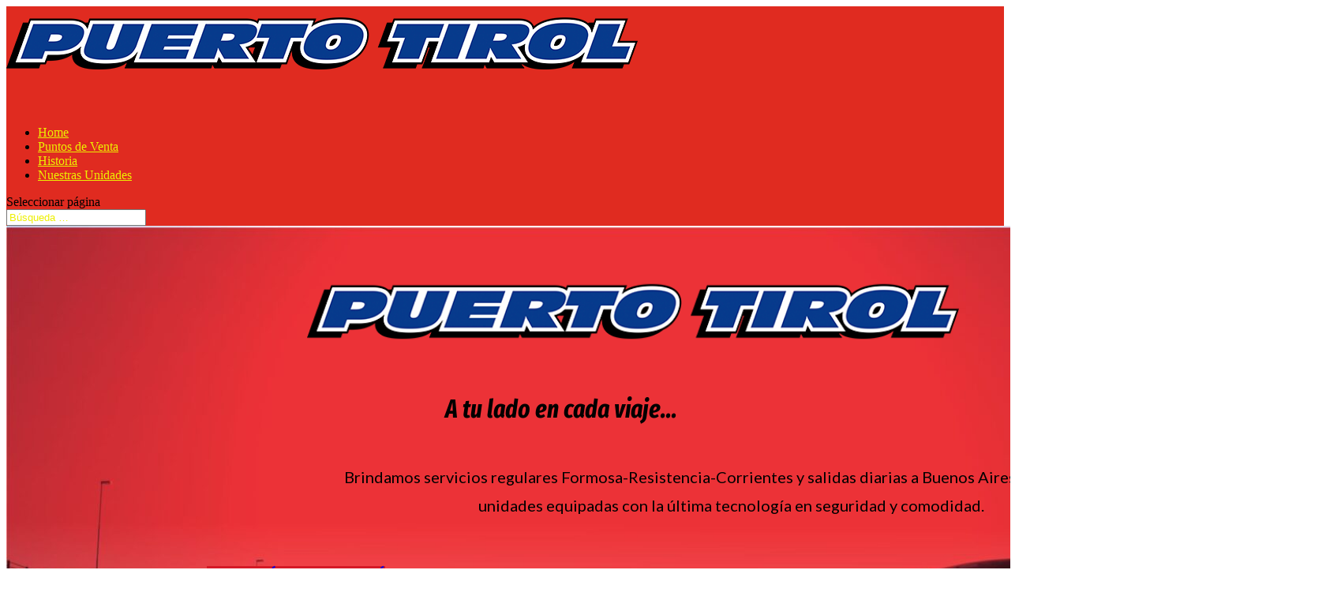

--- FILE ---
content_type: text/html; charset=UTF-8
request_url: https://www.puertotirol.com.ar/
body_size: 13922
content:
<!DOCTYPE html>
<html dir="ltr" lang="es" prefix="og: https://ogp.me/ns#">
<head>
	<meta charset="UTF-8" />
<meta http-equiv="X-UA-Compatible" content="IE=edge">
	<link rel="pingback" href="https://www.puertotirol.com.ar/xmlrpc.php" />

	<script type="text/javascript">
		document.documentElement.className = 'js';
	</script>

	<script>var et_site_url='https://www.puertotirol.com.ar';var et_post_id='63';function et_core_page_resource_fallback(a,b){"undefined"===typeof b&&(b=a.sheet.cssRules&&0===a.sheet.cssRules.length);b&&(a.onerror=null,a.onload=null,a.href?a.href=et_site_url+"/?et_core_page_resource="+a.id+et_post_id:a.src&&(a.src=et_site_url+"/?et_core_page_resource="+a.id+et_post_id))}
</script><title>Empresa Puerto Tirol Home - Empresa Puerto Tirol</title>

		<!-- All in One SEO 4.9.2 - aioseo.com -->
	<meta name="description" content="[et_pb_text disabled_on=&quot;on|on|off&quot; _builder_version=&quot;4.9.10&quot; text_font=&quot;Lato||||||||&quot; text_font_size=&quot;29px&quot; text_line_height=&quot;1.8em&quot; header_font=&quot;Teko|500||on|||||&quot; header_font_size=&quot;9vw&quot; header_letter_spacing=&quot;0.05em&quot; header_line_height=&quot;0.9em&quot; background_layout=&quot;dark&quot; overflow-x=&quot;hidden&quot; overflow-y=&quot;hidden&quot; custom_margin=&quot;-125px|8vw|0px|||&quot;" />
	<meta name="robots" content="max-image-preview:large" />
	<link rel="canonical" href="https://www.puertotirol.com.ar/" />
	<meta name="generator" content="All in One SEO (AIOSEO) 4.9.2" />
		<meta property="og:locale" content="es_ES" />
		<meta property="og:site_name" content="Empresa Puerto Tirol - ¡Disfrutá del Viaje!" />
		<meta property="og:type" content="website" />
		<meta property="og:title" content="Empresa Puerto Tirol Home - Empresa Puerto Tirol" />
		<meta property="og:description" content="[et_pb_text disabled_on=&quot;on|on|off&quot; _builder_version=&quot;4.9.10&quot; text_font=&quot;Lato||||||||&quot; text_font_size=&quot;29px&quot; text_line_height=&quot;1.8em&quot; header_font=&quot;Teko|500||on|||||&quot; header_font_size=&quot;9vw&quot; header_letter_spacing=&quot;0.05em&quot; header_line_height=&quot;0.9em&quot; background_layout=&quot;dark&quot; overflow-x=&quot;hidden&quot; overflow-y=&quot;hidden&quot; custom_margin=&quot;-125px|8vw|0px|||&quot;" />
		<meta property="og:url" content="https://www.puertotirol.com.ar/" />
		<meta name="twitter:card" content="summary_large_image" />
		<meta name="twitter:title" content="Empresa Puerto Tirol Home - Empresa Puerto Tirol" />
		<meta name="twitter:description" content="[et_pb_text disabled_on=&quot;on|on|off&quot; _builder_version=&quot;4.9.10&quot; text_font=&quot;Lato||||||||&quot; text_font_size=&quot;29px&quot; text_line_height=&quot;1.8em&quot; header_font=&quot;Teko|500||on|||||&quot; header_font_size=&quot;9vw&quot; header_letter_spacing=&quot;0.05em&quot; header_line_height=&quot;0.9em&quot; background_layout=&quot;dark&quot; overflow-x=&quot;hidden&quot; overflow-y=&quot;hidden&quot; custom_margin=&quot;-125px|8vw|0px|||&quot;" />
		<script type="application/ld+json" class="aioseo-schema">
			{"@context":"https:\/\/schema.org","@graph":[{"@type":"BreadcrumbList","@id":"https:\/\/www.puertotirol.com.ar\/#breadcrumblist","itemListElement":[{"@type":"ListItem","@id":"https:\/\/www.puertotirol.com.ar#listItem","position":1,"name":"Hogar"}]},{"@type":"Organization","@id":"https:\/\/www.puertotirol.com.ar\/#organization","name":"Empresa Puerto Tirol","description":"\u00a1Disfrut\u00e1 del Viaje!","url":"https:\/\/www.puertotirol.com.ar\/"},{"@type":"WebPage","@id":"https:\/\/www.puertotirol.com.ar\/#webpage","url":"https:\/\/www.puertotirol.com.ar\/","name":"Empresa Puerto Tirol Home - Empresa Puerto Tirol","description":"[et_pb_text disabled_on=\"on|on|off\" _builder_version=\"4.9.10\" text_font=\"Lato||||||||\" text_font_size=\"29px\" text_line_height=\"1.8em\" header_font=\"Teko|500||on|||||\" header_font_size=\"9vw\" header_letter_spacing=\"0.05em\" header_line_height=\"0.9em\" background_layout=\"dark\" overflow-x=\"hidden\" overflow-y=\"hidden\" custom_margin=\"-125px|8vw|0px|||\"","inLanguage":"es-ES","isPartOf":{"@id":"https:\/\/www.puertotirol.com.ar\/#website"},"breadcrumb":{"@id":"https:\/\/www.puertotirol.com.ar\/#breadcrumblist"},"datePublished":"2020-09-07T18:13:00-03:00","dateModified":"2025-12-12T11:31:59-03:00"},{"@type":"WebSite","@id":"https:\/\/www.puertotirol.com.ar\/#website","url":"https:\/\/www.puertotirol.com.ar\/","name":"Empresa Puerto Tirol","description":"\u00a1Disfrut\u00e1 del Viaje!","inLanguage":"es-ES","publisher":{"@id":"https:\/\/www.puertotirol.com.ar\/#organization"}}]}
		</script>
		<!-- All in One SEO -->

<link rel='dns-prefetch' href='//fonts.googleapis.com' />
<link href='//hb.wpmucdn.com' rel='preconnect' />
<link href='http://fonts.googleapis.com' rel='preconnect' />
<link href='//fonts.gstatic.com' crossorigin='' rel='preconnect' />
<link rel="alternate" type="application/rss+xml" title="Empresa Puerto Tirol &raquo; Feed" href="https://www.puertotirol.com.ar/feed/" />
<link rel="alternate" type="application/rss+xml" title="Empresa Puerto Tirol &raquo; Feed de los comentarios" href="https://www.puertotirol.com.ar/comments/feed/" />
<link rel="alternate" title="oEmbed (JSON)" type="application/json+oembed" href="https://www.puertotirol.com.ar/wp-json/oembed/1.0/embed?url=https%3A%2F%2Fwww.puertotirol.com.ar%2F" />
<link rel="alternate" title="oEmbed (XML)" type="text/xml+oembed" href="https://www.puertotirol.com.ar/wp-json/oembed/1.0/embed?url=https%3A%2F%2Fwww.puertotirol.com.ar%2F&#038;format=xml" />
<meta content="Divi v.4.9.10" name="generator"/><style id='wp-img-auto-sizes-contain-inline-css' type='text/css'>
img:is([sizes=auto i],[sizes^="auto," i]){contain-intrinsic-size:3000px 1500px}
/*# sourceURL=wp-img-auto-sizes-contain-inline-css */
</style>
<style id='wp-emoji-styles-inline-css' type='text/css'>

	img.wp-smiley, img.emoji {
		display: inline !important;
		border: none !important;
		box-shadow: none !important;
		height: 1em !important;
		width: 1em !important;
		margin: 0 0.07em !important;
		vertical-align: -0.1em !important;
		background: none !important;
		padding: 0 !important;
	}
/*# sourceURL=wp-emoji-styles-inline-css */
</style>
<style id='wp-block-library-inline-css' type='text/css'>
:root{--wp-block-synced-color:#7a00df;--wp-block-synced-color--rgb:122,0,223;--wp-bound-block-color:var(--wp-block-synced-color);--wp-editor-canvas-background:#ddd;--wp-admin-theme-color:#007cba;--wp-admin-theme-color--rgb:0,124,186;--wp-admin-theme-color-darker-10:#006ba1;--wp-admin-theme-color-darker-10--rgb:0,107,160.5;--wp-admin-theme-color-darker-20:#005a87;--wp-admin-theme-color-darker-20--rgb:0,90,135;--wp-admin-border-width-focus:2px}@media (min-resolution:192dpi){:root{--wp-admin-border-width-focus:1.5px}}.wp-element-button{cursor:pointer}:root .has-very-light-gray-background-color{background-color:#eee}:root .has-very-dark-gray-background-color{background-color:#313131}:root .has-very-light-gray-color{color:#eee}:root .has-very-dark-gray-color{color:#313131}:root .has-vivid-green-cyan-to-vivid-cyan-blue-gradient-background{background:linear-gradient(135deg,#00d084,#0693e3)}:root .has-purple-crush-gradient-background{background:linear-gradient(135deg,#34e2e4,#4721fb 50%,#ab1dfe)}:root .has-hazy-dawn-gradient-background{background:linear-gradient(135deg,#faaca8,#dad0ec)}:root .has-subdued-olive-gradient-background{background:linear-gradient(135deg,#fafae1,#67a671)}:root .has-atomic-cream-gradient-background{background:linear-gradient(135deg,#fdd79a,#004a59)}:root .has-nightshade-gradient-background{background:linear-gradient(135deg,#330968,#31cdcf)}:root .has-midnight-gradient-background{background:linear-gradient(135deg,#020381,#2874fc)}:root{--wp--preset--font-size--normal:16px;--wp--preset--font-size--huge:42px}.has-regular-font-size{font-size:1em}.has-larger-font-size{font-size:2.625em}.has-normal-font-size{font-size:var(--wp--preset--font-size--normal)}.has-huge-font-size{font-size:var(--wp--preset--font-size--huge)}.has-text-align-center{text-align:center}.has-text-align-left{text-align:left}.has-text-align-right{text-align:right}.has-fit-text{white-space:nowrap!important}#end-resizable-editor-section{display:none}.aligncenter{clear:both}.items-justified-left{justify-content:flex-start}.items-justified-center{justify-content:center}.items-justified-right{justify-content:flex-end}.items-justified-space-between{justify-content:space-between}.screen-reader-text{border:0;clip-path:inset(50%);height:1px;margin:-1px;overflow:hidden;padding:0;position:absolute;width:1px;word-wrap:normal!important}.screen-reader-text:focus{background-color:#ddd;clip-path:none;color:#444;display:block;font-size:1em;height:auto;left:5px;line-height:normal;padding:15px 23px 14px;text-decoration:none;top:5px;width:auto;z-index:100000}html :where(.has-border-color){border-style:solid}html :where([style*=border-top-color]){border-top-style:solid}html :where([style*=border-right-color]){border-right-style:solid}html :where([style*=border-bottom-color]){border-bottom-style:solid}html :where([style*=border-left-color]){border-left-style:solid}html :where([style*=border-width]){border-style:solid}html :where([style*=border-top-width]){border-top-style:solid}html :where([style*=border-right-width]){border-right-style:solid}html :where([style*=border-bottom-width]){border-bottom-style:solid}html :where([style*=border-left-width]){border-left-style:solid}html :where(img[class*=wp-image-]){height:auto;max-width:100%}:where(figure){margin:0 0 1em}html :where(.is-position-sticky){--wp-admin--admin-bar--position-offset:var(--wp-admin--admin-bar--height,0px)}@media screen and (max-width:600px){html :where(.is-position-sticky){--wp-admin--admin-bar--position-offset:0px}}

/*# sourceURL=wp-block-library-inline-css */
</style><style id='global-styles-inline-css' type='text/css'>
:root{--wp--preset--aspect-ratio--square: 1;--wp--preset--aspect-ratio--4-3: 4/3;--wp--preset--aspect-ratio--3-4: 3/4;--wp--preset--aspect-ratio--3-2: 3/2;--wp--preset--aspect-ratio--2-3: 2/3;--wp--preset--aspect-ratio--16-9: 16/9;--wp--preset--aspect-ratio--9-16: 9/16;--wp--preset--color--black: #000000;--wp--preset--color--cyan-bluish-gray: #abb8c3;--wp--preset--color--white: #ffffff;--wp--preset--color--pale-pink: #f78da7;--wp--preset--color--vivid-red: #cf2e2e;--wp--preset--color--luminous-vivid-orange: #ff6900;--wp--preset--color--luminous-vivid-amber: #fcb900;--wp--preset--color--light-green-cyan: #7bdcb5;--wp--preset--color--vivid-green-cyan: #00d084;--wp--preset--color--pale-cyan-blue: #8ed1fc;--wp--preset--color--vivid-cyan-blue: #0693e3;--wp--preset--color--vivid-purple: #9b51e0;--wp--preset--gradient--vivid-cyan-blue-to-vivid-purple: linear-gradient(135deg,rgb(6,147,227) 0%,rgb(155,81,224) 100%);--wp--preset--gradient--light-green-cyan-to-vivid-green-cyan: linear-gradient(135deg,rgb(122,220,180) 0%,rgb(0,208,130) 100%);--wp--preset--gradient--luminous-vivid-amber-to-luminous-vivid-orange: linear-gradient(135deg,rgb(252,185,0) 0%,rgb(255,105,0) 100%);--wp--preset--gradient--luminous-vivid-orange-to-vivid-red: linear-gradient(135deg,rgb(255,105,0) 0%,rgb(207,46,46) 100%);--wp--preset--gradient--very-light-gray-to-cyan-bluish-gray: linear-gradient(135deg,rgb(238,238,238) 0%,rgb(169,184,195) 100%);--wp--preset--gradient--cool-to-warm-spectrum: linear-gradient(135deg,rgb(74,234,220) 0%,rgb(151,120,209) 20%,rgb(207,42,186) 40%,rgb(238,44,130) 60%,rgb(251,105,98) 80%,rgb(254,248,76) 100%);--wp--preset--gradient--blush-light-purple: linear-gradient(135deg,rgb(255,206,236) 0%,rgb(152,150,240) 100%);--wp--preset--gradient--blush-bordeaux: linear-gradient(135deg,rgb(254,205,165) 0%,rgb(254,45,45) 50%,rgb(107,0,62) 100%);--wp--preset--gradient--luminous-dusk: linear-gradient(135deg,rgb(255,203,112) 0%,rgb(199,81,192) 50%,rgb(65,88,208) 100%);--wp--preset--gradient--pale-ocean: linear-gradient(135deg,rgb(255,245,203) 0%,rgb(182,227,212) 50%,rgb(51,167,181) 100%);--wp--preset--gradient--electric-grass: linear-gradient(135deg,rgb(202,248,128) 0%,rgb(113,206,126) 100%);--wp--preset--gradient--midnight: linear-gradient(135deg,rgb(2,3,129) 0%,rgb(40,116,252) 100%);--wp--preset--font-size--small: 13px;--wp--preset--font-size--medium: 20px;--wp--preset--font-size--large: 36px;--wp--preset--font-size--x-large: 42px;--wp--preset--spacing--20: 0.44rem;--wp--preset--spacing--30: 0.67rem;--wp--preset--spacing--40: 1rem;--wp--preset--spacing--50: 1.5rem;--wp--preset--spacing--60: 2.25rem;--wp--preset--spacing--70: 3.38rem;--wp--preset--spacing--80: 5.06rem;--wp--preset--shadow--natural: 6px 6px 9px rgba(0, 0, 0, 0.2);--wp--preset--shadow--deep: 12px 12px 50px rgba(0, 0, 0, 0.4);--wp--preset--shadow--sharp: 6px 6px 0px rgba(0, 0, 0, 0.2);--wp--preset--shadow--outlined: 6px 6px 0px -3px rgb(255, 255, 255), 6px 6px rgb(0, 0, 0);--wp--preset--shadow--crisp: 6px 6px 0px rgb(0, 0, 0);}:where(.is-layout-flex){gap: 0.5em;}:where(.is-layout-grid){gap: 0.5em;}body .is-layout-flex{display: flex;}.is-layout-flex{flex-wrap: wrap;align-items: center;}.is-layout-flex > :is(*, div){margin: 0;}body .is-layout-grid{display: grid;}.is-layout-grid > :is(*, div){margin: 0;}:where(.wp-block-columns.is-layout-flex){gap: 2em;}:where(.wp-block-columns.is-layout-grid){gap: 2em;}:where(.wp-block-post-template.is-layout-flex){gap: 1.25em;}:where(.wp-block-post-template.is-layout-grid){gap: 1.25em;}.has-black-color{color: var(--wp--preset--color--black) !important;}.has-cyan-bluish-gray-color{color: var(--wp--preset--color--cyan-bluish-gray) !important;}.has-white-color{color: var(--wp--preset--color--white) !important;}.has-pale-pink-color{color: var(--wp--preset--color--pale-pink) !important;}.has-vivid-red-color{color: var(--wp--preset--color--vivid-red) !important;}.has-luminous-vivid-orange-color{color: var(--wp--preset--color--luminous-vivid-orange) !important;}.has-luminous-vivid-amber-color{color: var(--wp--preset--color--luminous-vivid-amber) !important;}.has-light-green-cyan-color{color: var(--wp--preset--color--light-green-cyan) !important;}.has-vivid-green-cyan-color{color: var(--wp--preset--color--vivid-green-cyan) !important;}.has-pale-cyan-blue-color{color: var(--wp--preset--color--pale-cyan-blue) !important;}.has-vivid-cyan-blue-color{color: var(--wp--preset--color--vivid-cyan-blue) !important;}.has-vivid-purple-color{color: var(--wp--preset--color--vivid-purple) !important;}.has-black-background-color{background-color: var(--wp--preset--color--black) !important;}.has-cyan-bluish-gray-background-color{background-color: var(--wp--preset--color--cyan-bluish-gray) !important;}.has-white-background-color{background-color: var(--wp--preset--color--white) !important;}.has-pale-pink-background-color{background-color: var(--wp--preset--color--pale-pink) !important;}.has-vivid-red-background-color{background-color: var(--wp--preset--color--vivid-red) !important;}.has-luminous-vivid-orange-background-color{background-color: var(--wp--preset--color--luminous-vivid-orange) !important;}.has-luminous-vivid-amber-background-color{background-color: var(--wp--preset--color--luminous-vivid-amber) !important;}.has-light-green-cyan-background-color{background-color: var(--wp--preset--color--light-green-cyan) !important;}.has-vivid-green-cyan-background-color{background-color: var(--wp--preset--color--vivid-green-cyan) !important;}.has-pale-cyan-blue-background-color{background-color: var(--wp--preset--color--pale-cyan-blue) !important;}.has-vivid-cyan-blue-background-color{background-color: var(--wp--preset--color--vivid-cyan-blue) !important;}.has-vivid-purple-background-color{background-color: var(--wp--preset--color--vivid-purple) !important;}.has-black-border-color{border-color: var(--wp--preset--color--black) !important;}.has-cyan-bluish-gray-border-color{border-color: var(--wp--preset--color--cyan-bluish-gray) !important;}.has-white-border-color{border-color: var(--wp--preset--color--white) !important;}.has-pale-pink-border-color{border-color: var(--wp--preset--color--pale-pink) !important;}.has-vivid-red-border-color{border-color: var(--wp--preset--color--vivid-red) !important;}.has-luminous-vivid-orange-border-color{border-color: var(--wp--preset--color--luminous-vivid-orange) !important;}.has-luminous-vivid-amber-border-color{border-color: var(--wp--preset--color--luminous-vivid-amber) !important;}.has-light-green-cyan-border-color{border-color: var(--wp--preset--color--light-green-cyan) !important;}.has-vivid-green-cyan-border-color{border-color: var(--wp--preset--color--vivid-green-cyan) !important;}.has-pale-cyan-blue-border-color{border-color: var(--wp--preset--color--pale-cyan-blue) !important;}.has-vivid-cyan-blue-border-color{border-color: var(--wp--preset--color--vivid-cyan-blue) !important;}.has-vivid-purple-border-color{border-color: var(--wp--preset--color--vivid-purple) !important;}.has-vivid-cyan-blue-to-vivid-purple-gradient-background{background: var(--wp--preset--gradient--vivid-cyan-blue-to-vivid-purple) !important;}.has-light-green-cyan-to-vivid-green-cyan-gradient-background{background: var(--wp--preset--gradient--light-green-cyan-to-vivid-green-cyan) !important;}.has-luminous-vivid-amber-to-luminous-vivid-orange-gradient-background{background: var(--wp--preset--gradient--luminous-vivid-amber-to-luminous-vivid-orange) !important;}.has-luminous-vivid-orange-to-vivid-red-gradient-background{background: var(--wp--preset--gradient--luminous-vivid-orange-to-vivid-red) !important;}.has-very-light-gray-to-cyan-bluish-gray-gradient-background{background: var(--wp--preset--gradient--very-light-gray-to-cyan-bluish-gray) !important;}.has-cool-to-warm-spectrum-gradient-background{background: var(--wp--preset--gradient--cool-to-warm-spectrum) !important;}.has-blush-light-purple-gradient-background{background: var(--wp--preset--gradient--blush-light-purple) !important;}.has-blush-bordeaux-gradient-background{background: var(--wp--preset--gradient--blush-bordeaux) !important;}.has-luminous-dusk-gradient-background{background: var(--wp--preset--gradient--luminous-dusk) !important;}.has-pale-ocean-gradient-background{background: var(--wp--preset--gradient--pale-ocean) !important;}.has-electric-grass-gradient-background{background: var(--wp--preset--gradient--electric-grass) !important;}.has-midnight-gradient-background{background: var(--wp--preset--gradient--midnight) !important;}.has-small-font-size{font-size: var(--wp--preset--font-size--small) !important;}.has-medium-font-size{font-size: var(--wp--preset--font-size--medium) !important;}.has-large-font-size{font-size: var(--wp--preset--font-size--large) !important;}.has-x-large-font-size{font-size: var(--wp--preset--font-size--x-large) !important;}
/*# sourceURL=global-styles-inline-css */
</style>

<style id='classic-theme-styles-inline-css' type='text/css'>
/*! This file is auto-generated */
.wp-block-button__link{color:#fff;background-color:#32373c;border-radius:9999px;box-shadow:none;text-decoration:none;padding:calc(.667em + 2px) calc(1.333em + 2px);font-size:1.125em}.wp-block-file__button{background:#32373c;color:#fff;text-decoration:none}
/*# sourceURL=/wp-includes/css/classic-themes.min.css */
</style>
<link rel='stylesheet' id='wp-components-css' href='https://www.puertotirol.com.ar/wp-includes/css/dist/components/style.min.css?ver=6.9' type='text/css' media='all' />
<link rel='stylesheet' id='wp-preferences-css' href='https://www.puertotirol.com.ar/wp-includes/css/dist/preferences/style.min.css?ver=6.9' type='text/css' media='all' />
<link rel='stylesheet' id='wp-block-editor-css' href='https://www.puertotirol.com.ar/wp-includes/css/dist/block-editor/style.min.css?ver=6.9' type='text/css' media='all' />
<link rel='stylesheet' id='popup-maker-block-library-style-css' href='https://www.puertotirol.com.ar/wp-content/plugins/popup-maker/dist/packages/block-library-style.css?ver=dbea705cfafe089d65f1' type='text/css' media='all' />
<link rel='stylesheet' id='dsm-animate-css' href='https://www.puertotirol.com.ar/wp-content/plugins/supreme-modules-for-divi/public/css/animate.css?ver=2.5.63' type='text/css' media='all' />
<link rel='stylesheet' id='et_monarch-css-css' href='https://www.puertotirol.com.ar/wp-content/plugins/monarch/css/style.css?ver=1.4.14' type='text/css' media='all' />
<link rel='stylesheet' id='et-gf-open-sans-css' href='https://fonts.googleapis.com/css?family=Open+Sans%3A400%2C700&#038;ver=1.3.12' type='text/css' media='all' />
<link rel='stylesheet' id='divi-fonts-css' href='https://fonts.googleapis.com/css?family=Open+Sans:300italic,400italic,600italic,700italic,800italic,400,300,600,700,800&#038;subset=latin,latin-ext&#038;display=swap' type='text/css' media='all' />
<link rel='stylesheet' id='divi-style-css' href='https://www.puertotirol.com.ar/wp-content/themes/Divi/style.css?ver=4.9.10' type='text/css' media='all' />
<link rel='stylesheet' id='supreme-modules-for-divi-styles-css' href='https://www.puertotirol.com.ar/wp-content/plugins/supreme-modules-for-divi/styles/style.min.css?ver=2.5.63' type='text/css' media='all' />
<link rel='stylesheet' id='et-builder-googlefonts-cached-css' href='https://fonts.googleapis.com/css?family=Lato:100,100italic,300,300italic,regular,italic,700,700italic,900,900italic|Teko:300,regular,500,600,700|Fira+Sans+Extra+Condensed:100,100italic,200,200italic,300,300italic,regular,italic,500,500italic,600,600italic,700,700italic,800,800italic,900,900italic|Fira+Sans:100,100italic,200,200italic,300,300italic,regular,italic,500,500italic,600,600italic,700,700italic,800,800italic,900,900italic&#038;subset=latin,latin-ext&#038;display=swap' type='text/css' media='all' />
<!--n2css--><!--n2js--><script type="text/javascript" src="https://www.puertotirol.com.ar/wp-includes/js/jquery/jquery.min.js?ver=3.7.1" id="jquery-core-js"></script>
<script type="text/javascript" src="https://www.puertotirol.com.ar/wp-includes/js/jquery/jquery-migrate.min.js?ver=3.4.1" id="jquery-migrate-js"></script>
<link rel="https://api.w.org/" href="https://www.puertotirol.com.ar/wp-json/" /><link rel="alternate" title="JSON" type="application/json" href="https://www.puertotirol.com.ar/wp-json/wp/v2/pages/63" /><link rel="EditURI" type="application/rsd+xml" title="RSD" href="https://www.puertotirol.com.ar/xmlrpc.php?rsd" />
<meta name="generator" content="WordPress 6.9" />
<link rel='shortlink' href='https://www.puertotirol.com.ar/' />
<link rel="preload" href="https://www.puertotirol.com.ar/wp-content/themes/Divi/core/admin/fonts/modules.ttf" as="font" crossorigin="anonymous"><style type="text/css" id="et-social-custom-css">
				
			</style><meta name="viewport" content="width=device-width, initial-scale=1.0, maximum-scale=1.0, user-scalable=0" /><link rel="icon" href="https://www.puertotirol.com.ar/wp-content/uploads/2025/07/cropped-icono-pagina-32x32.jpg" sizes="32x32" />
<link rel="icon" href="https://www.puertotirol.com.ar/wp-content/uploads/2025/07/cropped-icono-pagina-192x192.jpg" sizes="192x192" />
<link rel="apple-touch-icon" href="https://www.puertotirol.com.ar/wp-content/uploads/2025/07/cropped-icono-pagina-180x180.jpg" />
<meta name="msapplication-TileImage" content="https://www.puertotirol.com.ar/wp-content/uploads/2025/07/cropped-icono-pagina-270x270.jpg" />
<link rel="stylesheet" id="et-core-unified-63-cached-inline-styles" href="https://www.puertotirol.com.ar/wp-content/et-cache/63/et-core-unified-63-17668173944972.min.css" onerror="et_core_page_resource_fallback(this, true)" onload="et_core_page_resource_fallback(this)" /></head>
<body class="home wp-singular page-template-default page page-id-63 wp-theme-Divi et_bloom et_monarch et_color_scheme_red et_pb_button_helper_class et_fullwidth_nav et_fixed_nav et_hide_nav et_primary_nav_dropdown_animation_fade et_secondary_nav_dropdown_animation_fade et_header_style_left et_pb_footer_columns4 et_cover_background et_pb_gutter osx et_pb_gutters3 et_pb_pagebuilder_layout et_no_sidebar et_divi_theme et-db et_minified_js et_minified_css">
	<div id="page-container">

	
	
			<header id="main-header" data-height-onload="71">
			<div class="container clearfix et_menu_container">
							<div class="logo_container">
					<span class="logo_helper"></span>
					<a href="https://www.puertotirol.com.ar/">
						<img src="https://www.puertotirol.com.ar/wp-content/uploads/2021/01/logo-pt-1.png" width="800" height="95" alt="Empresa Puerto Tirol" id="logo" data-height-percentage="54" />
					</a>
				</div>
							<div id="et-top-navigation" data-height="71" data-fixed-height="40">
											<nav id="top-menu-nav">
						<ul id="top-menu" class="nav"><li id="menu-item-115" class="menu-item menu-item-type-post_type menu-item-object-page menu-item-home current-menu-item page_item page-item-63 current_page_item menu-item-115"><a href="https://www.puertotirol.com.ar/" aria-current="page">Home</a></li>
<li id="menu-item-122" class="menu-item menu-item-type-post_type menu-item-object-page menu-item-122"><a href="https://www.puertotirol.com.ar/puntos-de-venta/">Puntos de Venta</a></li>
<li id="menu-item-123" class="menu-item menu-item-type-post_type menu-item-object-page menu-item-123"><a href="https://www.puertotirol.com.ar/historia/">Historia</a></li>
<li id="menu-item-124" class="menu-item menu-item-type-post_type menu-item-object-page menu-item-124"><a href="https://www.puertotirol.com.ar/servicios/">Nuestras Unidades</a></li>
</ul>						</nav>
					
					
					
					
					<div id="et_mobile_nav_menu">
				<div class="mobile_nav closed">
					<span class="select_page">Seleccionar página</span>
					<span class="mobile_menu_bar mobile_menu_bar_toggle"></span>
				</div>
			</div>				</div> <!-- #et-top-navigation -->
			</div> <!-- .container -->
			<div class="et_search_outer">
				<div class="container et_search_form_container">
					<form role="search" method="get" class="et-search-form" action="https://www.puertotirol.com.ar/">
					<input type="search" class="et-search-field" placeholder="Búsqueda &hellip;" value="" name="s" title="Buscar:" />					</form>
					<span class="et_close_search_field"></span>
				</div>
			</div>
		</header> <!-- #main-header -->
			<div id="et-main-area">
	
<div id="main-content">


			
				<article id="post-63" class="post-63 page type-page status-publish hentry">

				
					<div class="entry-content">
					<div id="et-boc" class="et-boc">
			
		<div class="et-l et-l--post">
			<div class="et_builder_inner_content et_pb_gutters3">
		<div class="et_pb_section et_pb_section_0 et_pb_with_background et_section_regular" >
				
				
				
				
					<div class="et_pb_row et_pb_row_0">
				<div class="et_pb_column et_pb_column_4_4 et_pb_column_0  et_pb_css_mix_blend_mode_passthrough et-last-child">
				
				
				<div class="et_pb_module et_pb_text et_pb_text_0 et_animated  et_pb_text_align_left et_pb_bg_layout_dark">
				
				
				<div class="et_pb_text_inner"><a href="https://puertotirol.com.ar/wp-content/uploads/2021/01/logo-pt-1.png"><img fetchpriority="high" decoding="async" src="https://www.puertotirol.com.ar/wp-content/uploads/2021/01/logo-pt-1.png" width="826" height="100" alt="" class="wp-image-263 alignnone size-full" style="display: block; margin-left: auto; margin-right: auto;" srcset="https://www.puertotirol.com.ar/wp-content/uploads/2021/01/logo-pt-1.png 826w, https://www.puertotirol.com.ar/wp-content/uploads/2021/01/logo-pt-1-480x57.png 480w" sizes="(min-width: 0px) and (max-width: 480px) 480px, (min-width: 481px) 826px, 100vw" /></a></div>
			</div> <!-- .et_pb_text --><div class="et_pb_module et_pb_text et_pb_text_1 et_animated  et_pb_text_align_left et_pb_bg_layout_dark">
				
				
				<div class="et_pb_text_inner"><h3 style="text-align: center;"><span style="font-family: 'Fira Sans Extra Condensed'; font-weight: normal; font-size: xx-large;"><em><strong>A tu lado en cada viaje&#8230;</strong></em></span></h3></div>
			</div> <!-- .et_pb_text --><div class="et_pb_module et_pb_text et_pb_text_2 et_animated  et_pb_text_align_left et_pb_bg_layout_dark">
				
				
				<div class="et_pb_text_inner"><p style="text-align: center;"><span>Brindamos servicios regulares Formosa-Resistencia-Corrientes y salidas diarias a Buenos Aires con modernas unidades equipadas con la última tecnología en seguridad y comodidad.</span></p></div>
			</div> <!-- .et_pb_text --><div class="et_pb_button_module_wrapper et_pb_button_0_wrapper et_pb_button_alignment_center et_pb_module ">
				<a class="et_pb_button et_pb_custom_button_icon et_pb_button_0 et_animated et_pb_bg_layout_dark" href="https://puertotirol.b2c.sisorg.com/" data-icon="&amp;#xe015;">Encontrá tu Pasaje Aquí</a>
			</div>
			</div> <!-- .et_pb_column -->
				
				
			</div> <!-- .et_pb_row -->
				
				
			</div> <!-- .et_pb_section --><div class="et_pb_section et_pb_section_1 et_pb_with_background et_section_regular section_has_divider et_pb_bottom_divider" >
				
				
				
				
					<div class="et_pb_row et_pb_row_1 et_pb_row_fullwidth">
				<div class="et_pb_column et_pb_column_1_2 et_pb_column_1  et_pb_css_mix_blend_mode_passthrough">
				
				
				<div class="et_pb_module et_pb_blurb et_pb_blurb_0  et_pb_text_align_center  et_pb_blurb_position_top et_pb_bg_layout_dark">
				
				
				<div class="et_pb_blurb_content">
					<div class="et_pb_main_blurb_image"><span class="et_pb_image_wrap"><span class="et-waypoint et_pb_animation_top et_pb_animation_top_tablet et_pb_animation_top_phone et-pb-icon">&#x4a;</span></span></div>
					<div class="et_pb_blurb_container">
						<h4 class="et_pb_module_header"><span>65 años de historia</span></h4>
						<div class="et_pb_blurb_description"><p>Conocé nuestra Historia y trayectoria brindando <span style="font-size: 16px;">un servicio de calidad desde el primer día.</span></p>
<p><span style="font-size: 16px;"></span></p></div>
					</div>
				</div> <!-- .et_pb_blurb_content -->
			</div> <!-- .et_pb_blurb --><div class="et_pb_button_module_wrapper et_pb_button_1_wrapper et_pb_button_alignment_center et_pb_module ">
				<a class="et_pb_button et_pb_custom_button_icon et_pb_button_1 et_animated et_pb_bg_layout_light" href="https://www.puertotirol.com.ar/historia/" data-icon="&amp;#x24;">Nuestra Historia</a>
			</div>
			</div> <!-- .et_pb_column --><div class="et_pb_column et_pb_column_1_2 et_pb_column_2  et_pb_css_mix_blend_mode_passthrough et-last-child">
				
				
				<div class="et_pb_module et_pb_blurb et_pb_blurb_1  et_pb_text_align_center  et_pb_blurb_position_top et_pb_bg_layout_dark">
				
				
				<div class="et_pb_blurb_content">
					<div class="et_pb_main_blurb_image"><span class="et_pb_image_wrap"><span class="et-waypoint et_pb_animation_top et_pb_animation_top_tablet et_pb_animation_top_phone et-pb-icon">&#xe018;</span></span></div>
					<div class="et_pb_blurb_container">
						<h4 class="et_pb_module_header"><span>Puntos de venta</span></h4>
						<div class="et_pb_blurb_description"><p>Encontrá  todos nuestros puntos de venta  presencial. </p></div>
					</div>
				</div> <!-- .et_pb_blurb_content -->
			</div> <!-- .et_pb_blurb --><div class="et_pb_button_module_wrapper et_pb_button_2_wrapper et_pb_button_alignment_center et_pb_module ">
				<a class="et_pb_button et_pb_custom_button_icon et_pb_button_2 et_animated et_pb_bg_layout_light" href="https://www.puertotirol.com.ar/puntos-de-venta/" data-icon="&amp;#x24;">Puntos de venta</a>
			</div>
			</div> <!-- .et_pb_column -->
				
				
			</div> <!-- .et_pb_row -->
				
				<div class="et_pb_bottom_inside_divider et-no-transition"></div>
			</div> <!-- .et_pb_section --><div class="et_pb_section et_pb_section_2 et_pb_with_background et_section_regular section_has_divider et_pb_bottom_divider" >
				
				
				
				
					<div class="et_pb_row et_pb_row_2">
				<div class="et_pb_column et_pb_column_4_4 et_pb_column_3  et_pb_css_mix_blend_mode_passthrough et-last-child">
				
				
				<div class="et_pb_module et_pb_text et_pb_text_3  et_pb_text_align_center et_pb_bg_layout_light">
				
				
				<div class="et_pb_text_inner"><h2><strong><em><span style="color: #0c71c3; font-family: 'Fira Sans Extra Condensed';">HORARIOS DE SALIDA</span></em></strong></h2></div>
			</div> <!-- .et_pb_text -->
			</div> <!-- .et_pb_column -->
				
				
			</div> <!-- .et_pb_row --><div class="et_pb_row et_pb_row_3">
				<div class="et_pb_column et_pb_column_1_3 et_pb_column_4  et_pb_css_mix_blend_mode_passthrough">
				
				
				<div class="et_pb_module et_pb_blurb et_pb_blurb_2  et_pb_text_align_center  et_pb_blurb_position_top et_pb_bg_layout_light">
				
				
				<div class="et_pb_blurb_content">
					
					<div class="et_pb_blurb_container">
						<h5 class="et_pb_module_header"><span>Resistencia - Colonia Cano General Fotheringham Pilar Paraguay</span></h5>
						<div class="et_pb_blurb_description"><h2><strong><span style="font-size: large;">RESISTENCIA &#8211; COL. CANO</span></strong></h2>
<h2><span style="font-size: large;">Lunes a Sabado 11:30hs</span></h2>
<h2><strong><span style="font-size: large;">COL. CANO &#8211; RESISTENCIA </span></strong></h2>
<h2><span style="font-size: large;">Lunes a Sabado 15:00hs </span></h2>
<p><strong><span style="font-size: medium;"></span></strong></p></div>
					</div>
				</div> <!-- .et_pb_blurb_content -->
			</div> <!-- .et_pb_blurb -->
			</div> <!-- .et_pb_column --><div class="et_pb_column et_pb_column_1_3 et_pb_column_5  et_pb_css_mix_blend_mode_passthrough">
				
				
				<div class="et_pb_module et_pb_blurb et_pb_blurb_3  et_pb_text_align_center  et_pb_blurb_position_top et_pb_bg_layout_light">
				
				
				<div class="et_pb_blurb_content">
					
					<div class="et_pb_blurb_container">
						<h4 class="et_pb_module_header"><span>Resistencia - Formosa</span></h4>
						<div class="et_pb_blurb_description"><p><strong></strong></p>
<p><strong>lunes a sábado</strong> &#8211; 06:10hs &#8211; 9:55hs &#8211; 14:00hs &#8211; 15:55hs &#8211;<strong> *18:00hs</strong> &#8211; 19:55hs</p>
<p><strong>*18:00hs solo Lunes y Viernes</strong><br /><strong>domingos</strong> &#8211; 09:55hs &#8211; 15:55hs &#8211; 19:55hs</p>
<p>Todos los dias (solo venta en Boleteria) 7:00hs</p></div>
					</div>
				</div> <!-- .et_pb_blurb_content -->
			</div> <!-- .et_pb_blurb -->
			</div> <!-- .et_pb_column --><div class="et_pb_column et_pb_column_1_3 et_pb_column_6  et_pb_css_mix_blend_mode_passthrough et-last-child">
				
				
				<div class="et_pb_module et_pb_blurb et_pb_blurb_4  et_pb_text_align_center  et_pb_blurb_position_top et_pb_bg_layout_light">
				
				
				<div class="et_pb_blurb_content">
					
					<div class="et_pb_blurb_container">
						<h5 class="et_pb_module_header"><span>Capital Federal</span></h5>
						<div class="et_pb_blurb_description"><p><b>Formosa &#8211; Capital Federal 16:45hs</b></p>
<p><b>Resistencia &#8211; Capital Federal 19:30hs</b></p>
<p><b>Corrientes &#8211; Capital Federal 20:25</b></p>
<p><b>Capital Federal a Formosa &#8211; Corriente &#8211; Resistencia 19:00hs</b></p>
<p><span style="font-size: medium;"></span></p></div>
					</div>
				</div> <!-- .et_pb_blurb_content -->
			</div> <!-- .et_pb_blurb -->
			</div> <!-- .et_pb_column -->
				
				
			</div> <!-- .et_pb_row --><div class="et_pb_row et_pb_row_4">
				<div class="et_pb_column et_pb_column_1_3 et_pb_column_7  et_pb_css_mix_blend_mode_passthrough">
				
				
				<div class="et_pb_module et_pb_blurb et_pb_blurb_5  et_pb_text_align_center  et_pb_blurb_position_top et_pb_bg_layout_light">
				
				
				<div class="et_pb_blurb_content">
					
					<div class="et_pb_blurb_container">
						<h5 class="et_pb_module_header"><span>Formosa-Resistencia-Corrientes</span></h5>
						<div class="et_pb_blurb_description"><p> <strong>lunes a sábado</strong> &#8211; 5:15hs &#8211; 07:30hs &#8211; 09:15hs &#8211;<strong>*</strong><span style="font-size: 18px;"><strong>13:00hs </strong> &#8211; 15:15hs &#8211; 19:00hs</span></p>
<p><span style="font-size: 18px;"><strong>*13:00hs solo Lunes y Viernes</strong></span></p>
<p><strong>domingos</strong> &#8211; 09:15hs &#8211; 15:15hs &#8211; 19:00hs</p></div>
					</div>
				</div> <!-- .et_pb_blurb_content -->
			</div> <!-- .et_pb_blurb -->
			</div> <!-- .et_pb_column --><div class="et_pb_column et_pb_column_1_3 et_pb_column_8  et_pb_css_mix_blend_mode_passthrough">
				
				
				<div class="et_pb_module et_pb_blurb et_pb_blurb_6  et_pb_text_align_center  et_pb_blurb_position_top et_pb_bg_layout_light">
				
				
				<div class="et_pb_blurb_content">
					
					<div class="et_pb_blurb_container">
						<h5 class="et_pb_module_header"><span>Corrientes - Formosa</span></h5>
						<div class="et_pb_blurb_description"><p><strong>lunes a </strong><b>sábado</b> -5:30hs &#8211; 09:15hs &#8211; 13:00hs &#8211; 15:00hs &#8211; <strong>*17:00hs</strong> &#8211; 19:00hs</p>
<p><strong>*17:00hs solo Lunes y Viernes</strong><br /><strong>domingos</strong> &#8211; 09:15hs &#8211; 15:00hs &#8211; 19:00hs</p>
<p>Todos los dias (solo venta en Boleteria) 6:00hs</p></div>
					</div>
				</div> <!-- .et_pb_blurb_content -->
			</div> <!-- .et_pb_blurb -->
			</div> <!-- .et_pb_column --><div class="et_pb_column et_pb_column_1_3 et_pb_column_9  et_pb_css_mix_blend_mode_passthrough et-last-child">
				
				
				<div class="et_pb_module et_pb_blurb et_pb_blurb_7  et_pb_text_align_center  et_pb_blurb_position_top et_pb_bg_layout_light">
				
				
				<div class="et_pb_blurb_content">
					
					<div class="et_pb_blurb_container">
						<h5 class="et_pb_module_header"><span>Rosario - Santa Fe</span></h5>
						<div class="et_pb_blurb_description"><p><strong><span style="font-size: medium;">Sin Servicios por el momento.</span></strong></p></div>
					</div>
				</div> <!-- .et_pb_blurb_content -->
			</div> <!-- .et_pb_blurb -->
			</div> <!-- .et_pb_column -->
				
				
			</div> <!-- .et_pb_row --><div class="et_pb_row et_pb_row_5">
				<div class="et_pb_column et_pb_column_1_3 et_pb_column_10  et_pb_css_mix_blend_mode_passthrough">
				
				
				<div class="et_pb_module et_pb_blurb et_pb_blurb_8  et_pb_text_align_center  et_pb_blurb_position_top et_pb_bg_layout_light">
				
				
				<div class="et_pb_blurb_content">
					
					<div class="et_pb_blurb_container">
						<h5 class="et_pb_module_header"><span>Formosa-Naick Neck</span></h5>
						<div class="et_pb_blurb_description"><h1><span style="font-size: large;"> <strong>lunes a sabado</strong> &#8211; 09:30hs &#8211; 12:40hs &#8211; 15:00hs &#8211; 19:15hs </span></h1>
<h1><span style="font-size: large;"><strong>domingo</strong> 15:00hs &#8211; 19:15hs</span></h1></div>
					</div>
				</div> <!-- .et_pb_blurb_content -->
			</div> <!-- .et_pb_blurb -->
			</div> <!-- .et_pb_column --><div class="et_pb_column et_pb_column_1_3 et_pb_column_11  et_pb_css_mix_blend_mode_passthrough">
				
				
				<div class="et_pb_module et_pb_blurb et_pb_blurb_9  et_pb_text_align_center  et_pb_blurb_position_top et_pb_bg_layout_light">
				
				
				<div class="et_pb_blurb_content">
					
					<div class="et_pb_blurb_container">
						<h5 class="et_pb_module_header"><span>Naick Neck - Formosa</span></h5>
						<div class="et_pb_blurb_description"><p> <strong>lunes a sabado</strong> &#8211; 04:10hs &#8211; 12:15hs &#8211; 16:15hs &#8211; 18:15hs<br /><strong>domingos</strong> &#8211; 16:15hs &#8211; 18:15hs</p></div>
					</div>
				</div> <!-- .et_pb_blurb_content -->
			</div> <!-- .et_pb_blurb -->
			</div> <!-- .et_pb_column --><div class="et_pb_column et_pb_column_1_3 et_pb_column_12  et_pb_css_mix_blend_mode_passthrough et-last-child">
				
				
				<div class="et_pb_module et_pb_blurb et_pb_blurb_10  et_pb_text_align_center  et_pb_blurb_position_top et_pb_bg_layout_light">
				
				
				<div class="et_pb_blurb_content">
					
					<div class="et_pb_blurb_container">
						<h5 class="et_pb_module_header"><span>Formosa Clorinda</span></h5>
						<div class="et_pb_blurb_description"><h3><strong>Lunes a viernes</strong> &#8211; 05:30hs &#8211; 15:00hs</h3>
<h3><strong>Sabado</strong> &#8211; 05:30hs</h3>
<h3><strong>Domingo</strong> -15:00hs</h3></div>
					</div>
				</div> <!-- .et_pb_blurb_content -->
			</div> <!-- .et_pb_blurb -->
			</div> <!-- .et_pb_column -->
				
				
			</div> <!-- .et_pb_row --><div class="et_pb_row et_pb_row_6">
				<div class="et_pb_column et_pb_column_1_3 et_pb_column_13  et_pb_css_mix_blend_mode_passthrough">
				
				
				<div class="et_pb_module et_pb_blurb et_pb_blurb_11  et_pb_text_align_center  et_pb_blurb_position_top et_pb_bg_layout_light">
				
				
				<div class="et_pb_blurb_content">
					
					<div class="et_pb_blurb_container">
						<h5 class="et_pb_module_header"><span>Clorinda - Formosa</span></h5>
						<div class="et_pb_blurb_description"><h3><strong>Lunes a viernes</strong> &#8211; 14:00hs &#8211; 19:00hs</h3>
<h3><strong>Sabado</strong> &#8211; 14:00hs</h3>
<h3><strong>Domingo</strong> -19:00hs</h3></div>
					</div>
				</div> <!-- .et_pb_blurb_content -->
			</div> <!-- .et_pb_blurb -->
			</div> <!-- .et_pb_column --><div class="et_pb_column et_pb_column_1_3 et_pb_column_14  et_pb_css_mix_blend_mode_passthrough">
				
				
				<div class="et_pb_module et_pb_blurb et_pb_blurb_12  et_pb_text_align_center  et_pb_blurb_position_top et_pb_bg_layout_light">
				
				
				<div class="et_pb_blurb_content">
					
					<div class="et_pb_blurb_container">
						<h5 class="et_pb_module_header"><span>Formosa - Las Lomitas</span></h5>
						<div class="et_pb_blurb_description"><h1><span style="font-size: large;"><b>SUSPENDIDO</b></span></h1></div>
					</div>
				</div> <!-- .et_pb_blurb_content -->
			</div> <!-- .et_pb_blurb -->
			</div> <!-- .et_pb_column --><div class="et_pb_column et_pb_column_1_3 et_pb_column_15  et_pb_css_mix_blend_mode_passthrough et-last-child">
				
				
				<div class="et_pb_module et_pb_blurb et_pb_blurb_13  et_pb_text_align_center  et_pb_blurb_position_top et_pb_bg_layout_light">
				
				
				<div class="et_pb_blurb_content">
					
					<div class="et_pb_blurb_container">
						<h5 class="et_pb_module_header"><span>Las Lomitas - Formosa</span></h5>
						<div class="et_pb_blurb_description"><h1><span style="font-size: 18px;"><b>SUSPENDIDO</b></span></h1></div>
					</div>
				</div> <!-- .et_pb_blurb_content -->
			</div> <!-- .et_pb_blurb -->
			</div> <!-- .et_pb_column -->
				
				
			</div> <!-- .et_pb_row -->
				
				<div class="et_pb_bottom_inside_divider et-no-transition"></div>
			</div> <!-- .et_pb_section --><div class="et_pb_section et_pb_section_3 et_section_regular" >
				
				
				
				
					<div class="et_pb_row et_pb_row_7">
				<div class="et_pb_column et_pb_column_4_4 et_pb_column_16  et_pb_css_mix_blend_mode_passthrough et-last-child">
				
				
				<div class="et_pb_module et_pb_text et_pb_text_4  et_pb_text_align_center et_pb_bg_layout_light">
				
				
				<div class="et_pb_text_inner"><h2><em><strong><span style="color: #e02b20; font-family: 'Fira Sans Extra Condensed';">ALQUILER DE UNIDADES</span></strong></em></h2>
<p><span style="font-size: medium;">Todas nuestras unidades son doble piso, con la ultima tecnología en Confort y Seguridad garantizándole un excelente viaje.  Nuestra flota cuenta con unidades para grupos o delegaciones de distintos tamaños, ajustandose mejor a sus necesidades.</span></p></div>
			</div> <!-- .et_pb_text -->
			</div> <!-- .et_pb_column -->
				
				
			</div> <!-- .et_pb_row --><div class="et_pb_row et_pb_row_8 et_pb_row_fullwidth">
				<div class="et_pb_column et_pb_column_1_2 et_pb_column_17  et_pb_css_mix_blend_mode_passthrough">
				
				
				<div class="et_pb_module et_pb_blurb et_pb_blurb_14  et_pb_text_align_center  et_pb_blurb_position_top et_pb_bg_layout_light">
				
				
				<div class="et_pb_blurb_content">
					<div class="et_pb_main_blurb_image"><span class="et_pb_image_wrap"><img loading="lazy" decoding="async" width="950" height="545" src="https://www.puertotirol.com.ar/wp-content/uploads/2020/09/galeria_-IMAG_-37-ASIENTOS_-48-3-1.jpg" alt="" srcset="https://www.puertotirol.com.ar/wp-content/uploads/2020/09/galeria_-IMAG_-37-ASIENTOS_-48-3-1.jpg 950w, https://www.puertotirol.com.ar/wp-content/uploads/2020/09/galeria_-IMAG_-37-ASIENTOS_-48-3-1-480x275.jpg 480w" sizes="auto, (min-width: 0px) and (max-width: 480px) 480px, (min-width: 481px) 950px, 100vw" class="et-waypoint et_pb_animation_off et_pb_animation_off_tablet et_pb_animation_off_phone wp-image-95" /></span></div>
					<div class="et_pb_blurb_container">
						<h4 class="et_pb_module_header"><span>UNIDADES DE 37 ASIENTOS</span></h4>
						
					</div>
				</div> <!-- .et_pb_blurb_content -->
			</div> <!-- .et_pb_blurb --><div class="et_pb_module et_pb_toggle et_pb_toggle_0 et_pb_toggle_item  et_pb_text_align_left et_pb_toggle_close">
				
				
				<h5 class="et_pb_toggle_title">ver más Detalles</h5>
				<div class="et_pb_toggle_content clearfix"><ul>
<li><span>6 ASIENTOS SUITE CON TV INDIVIDUAL </span></li>
<li><span>31 ASIENTOS CAMA EJECUTIVO (arriba)</span></li>
<li><span>asiento azafata</span></li>
<li><span>Bar</span></li>
<li><span>Baño</span></li>
</ul>
<p><span> <a href="https://puertotirol.com.ar/wp-content/uploads/2020/11/cama-ejecutivo.png"><img loading="lazy" decoding="async" src="https://puertotirol.com.ar/wp-content/uploads/2020/11/cama-ejecutivo-300x136.png" width="300" height="136" alt="" class="wp-image-210 alignnone size-medium" srcset="https://www.puertotirol.com.ar/wp-content/uploads/2020/11/cama-ejecutivo-300x136.png 300w, https://www.puertotirol.com.ar/wp-content/uploads/2020/11/cama-ejecutivo.png 440w" sizes="auto, (max-width: 300px) 100vw, 300px" /></a> <a href="https://puertotirol.com.ar/wp-content/uploads/2020/11/cama-suit.png"><img loading="lazy" decoding="async" src="https://puertotirol.com.ar/wp-content/uploads/2020/11/cama-suit-300x136.png" width="300" height="136" alt="" class="wp-image-211 alignnone size-medium" srcset="https://www.puertotirol.com.ar/wp-content/uploads/2020/11/cama-suit-300x136.png 300w, https://www.puertotirol.com.ar/wp-content/uploads/2020/11/cama-suit.png 440w" sizes="auto, (max-width: 300px) 100vw, 300px" /></a> </span></p>
<p><span></span></p>
<p><span></span></p></div> <!-- .et_pb_toggle_content -->
			</div> <!-- .et_pb_toggle -->
			</div> <!-- .et_pb_column --><div class="et_pb_column et_pb_column_1_2 et_pb_column_18  et_pb_css_mix_blend_mode_passthrough et-last-child">
				
				
				<div class="et_pb_module et_pb_blurb et_pb_blurb_15  et_pb_text_align_center  et_pb_blurb_position_top et_pb_bg_layout_light">
				
				
				<div class="et_pb_blurb_content">
					<div class="et_pb_main_blurb_image"><span class="et_pb_image_wrap"><img loading="lazy" decoding="async" width="950" height="545" src="https://www.puertotirol.com.ar/wp-content/uploads/2020/09/galeria_-IMAG_-37-ASIENTOS_-51-3.jpg" alt="" srcset="https://www.puertotirol.com.ar/wp-content/uploads/2020/09/galeria_-IMAG_-37-ASIENTOS_-51-3.jpg 950w, https://www.puertotirol.com.ar/wp-content/uploads/2020/09/galeria_-IMAG_-37-ASIENTOS_-51-3-480x275.jpg 480w" sizes="auto, (min-width: 0px) and (max-width: 480px) 480px, (min-width: 481px) 950px, 100vw" class="et-waypoint et_pb_animation_off et_pb_animation_off_tablet et_pb_animation_off_phone wp-image-98" /></span></div>
					<div class="et_pb_blurb_container">
						<h4 class="et_pb_module_header"><span>UNIDADES DE 56 ASIENTOS</span></h4>
						
					</div>
				</div> <!-- .et_pb_blurb_content -->
			</div> <!-- .et_pb_blurb --><div class="et_pb_module et_pb_toggle et_pb_toggle_1 et_pb_toggle_item  et_pb_text_align_left et_pb_toggle_close">
				
				
				<h5 class="et_pb_toggle_title">ver más Detalles</h5>
				<div class="et_pb_toggle_content clearfix"><ul>
<li><span>12 ASIENTOS CAMA</span></li>
<li><span>44 ASIENTOS SEMICAMA (arriba)</span></li>
<li><span>2 Minibar Bar</span></li>
<li><span>2 Baños</span></li>
</ul>
<p><a href="https://puertotirol.com.ar/wp-content/uploads/2020/11/cama-ejecutivo.png"><img loading="lazy" decoding="async" src="https://puertotirol.com.ar/wp-content/uploads/2020/11/cama-ejecutivo-300x136.png" width="300" height="136" alt="" class="wp-image-210 alignnone size-medium" srcset="https://www.puertotirol.com.ar/wp-content/uploads/2020/11/cama-ejecutivo-300x136.png 300w, https://www.puertotirol.com.ar/wp-content/uploads/2020/11/cama-ejecutivo.png 440w" sizes="auto, (max-width: 300px) 100vw, 300px" /></a></p>
<p><span><a href="https://puertotirol.com.ar/wp-content/uploads/2020/11/semi-cama.png"><img loading="lazy" decoding="async" src="https://puertotirol.com.ar/wp-content/uploads/2020/11/semi-cama-300x136.png" width="300" height="136" alt="" class="wp-image-212 alignnone size-medium" srcset="https://www.puertotirol.com.ar/wp-content/uploads/2020/11/semi-cama-300x136.png 300w, https://www.puertotirol.com.ar/wp-content/uploads/2020/11/semi-cama.png 440w" sizes="auto, (max-width: 300px) 100vw, 300px" /></a></span></p></div> <!-- .et_pb_toggle_content -->
			</div> <!-- .et_pb_toggle -->
			</div> <!-- .et_pb_column -->
				
				
			</div> <!-- .et_pb_row --><div class="et_pb_row et_pb_row_9 et_pb_row_fullwidth">
				<div class="et_pb_column et_pb_column_1_2 et_pb_column_19  et_pb_css_mix_blend_mode_passthrough">
				
				
				<div class="et_pb_module et_pb_blurb et_pb_blurb_16  et_pb_text_align_center  et_pb_blurb_position_top et_pb_bg_layout_light">
				
				
				<div class="et_pb_blurb_content">
					<div class="et_pb_main_blurb_image"><span class="et_pb_image_wrap"><img loading="lazy" decoding="async" width="950" height="545" src="https://www.puertotirol.com.ar/wp-content/uploads/2020/09/galeria_-IMAG_-37-ASIENTOS_-51-1.jpg" alt="" srcset="https://www.puertotirol.com.ar/wp-content/uploads/2020/09/galeria_-IMAG_-37-ASIENTOS_-51-1.jpg 950w, https://www.puertotirol.com.ar/wp-content/uploads/2020/09/galeria_-IMAG_-37-ASIENTOS_-51-1-480x275.jpg 480w" sizes="auto, (min-width: 0px) and (max-width: 480px) 480px, (min-width: 481px) 950px, 100vw" class="et-waypoint et_pb_animation_off et_pb_animation_off_tablet et_pb_animation_off_phone wp-image-96" /></span></div>
					<div class="et_pb_blurb_container">
						<h4 class="et_pb_module_header"><span>UNIDADES DE 60 ASIENTOS</span></h4>
						
					</div>
				</div> <!-- .et_pb_blurb_content -->
			</div> <!-- .et_pb_blurb --><div class="et_pb_module et_pb_toggle et_pb_toggle_2 et_pb_toggle_item  et_pb_text_align_left et_pb_toggle_close">
				
				
				<h5 class="et_pb_toggle_title">ver más Detalles</h5>
				<div class="et_pb_toggle_content clearfix"><ul>
<li><span>16 ASIENTOS CAMA</span></li>
<li><span>48 ASIENTOS SEMICAMA (arriba)</span></li>
<li><span>2 Minibar </span></li>
<li><span>Baño</span></li>
</ul>
<p><span><a href="https://puertotirol.com.ar/wp-content/uploads/2020/11/cama-ejecutivo.png"><img loading="lazy" decoding="async" src="https://puertotirol.com.ar/wp-content/uploads/2020/11/cama-ejecutivo-300x136.png" width="300" height="136" alt="" class="wp-image-210 alignnone size-medium" srcset="https://www.puertotirol.com.ar/wp-content/uploads/2020/11/cama-ejecutivo-300x136.png 300w, https://www.puertotirol.com.ar/wp-content/uploads/2020/11/cama-ejecutivo.png 440w" sizes="auto, (max-width: 300px) 100vw, 300px" /></a></span></p>
<p><span><a href="https://puertotirol.com.ar/wp-content/uploads/2020/11/semi-cama.png"><img loading="lazy" decoding="async" src="https://puertotirol.com.ar/wp-content/uploads/2020/11/semi-cama-300x136.png" width="300" height="136" alt="" class="wp-image-212 alignnone size-medium" srcset="https://www.puertotirol.com.ar/wp-content/uploads/2020/11/semi-cama-300x136.png 300w, https://www.puertotirol.com.ar/wp-content/uploads/2020/11/semi-cama.png 440w" sizes="auto, (max-width: 300px) 100vw, 300px" /></a></span></p></div> <!-- .et_pb_toggle_content -->
			</div> <!-- .et_pb_toggle -->
			</div> <!-- .et_pb_column --><div class="et_pb_column et_pb_column_1_2 et_pb_column_20  et_pb_css_mix_blend_mode_passthrough et-last-child">
				
				
				<div class="et_pb_module et_pb_blurb et_pb_blurb_17  et_pb_text_align_center  et_pb_blurb_position_top et_pb_bg_layout_light">
				
				
				<div class="et_pb_blurb_content">
					<div class="et_pb_main_blurb_image"><span class="et_pb_image_wrap"><img loading="lazy" decoding="async" width="950" height="545" src="https://www.puertotirol.com.ar/wp-content/uploads/2020/09/galeria_-IMAG_-37-ASIENTOS_-48-1.jpg" alt="" srcset="https://www.puertotirol.com.ar/wp-content/uploads/2020/09/galeria_-IMAG_-37-ASIENTOS_-48-1.jpg 950w, https://www.puertotirol.com.ar/wp-content/uploads/2020/09/galeria_-IMAG_-37-ASIENTOS_-48-1-480x275.jpg 480w" sizes="auto, (min-width: 0px) and (max-width: 480px) 480px, (min-width: 481px) 950px, 100vw" class="et-waypoint et_pb_animation_off et_pb_animation_off_tablet et_pb_animation_off_phone wp-image-93" /></span></div>
					<div class="et_pb_blurb_container">
						<h4 class="et_pb_module_header"><span>UNIDADES DE 70 ASIENTOS</span></h4>
						
					</div>
				</div> <!-- .et_pb_blurb_content -->
			</div> <!-- .et_pb_blurb --><div class="et_pb_module et_pb_toggle et_pb_toggle_3 et_pb_toggle_item  et_pb_text_align_left et_pb_toggle_close">
				
				
				<h5 class="et_pb_toggle_title">ver más Detalles</h5>
				<div class="et_pb_toggle_content clearfix"><ul>
<li><span>15 ASIENTOS SEMICAMA</span></li>
<li><span>55 ASIENTOS COMUNES (arriba)</span></li>
<li><span>2 Minibar</span></li>
<li><span>Baño</span></li>
</ul>
<p><span><a href="https://puertotirol.com.ar/wp-content/uploads/2020/11/semi-cama.png"><img loading="lazy" decoding="async" src="https://puertotirol.com.ar/wp-content/uploads/2020/11/semi-cama-300x136.png" width="300" height="136" alt="" class="wp-image-212 alignnone size-medium" srcset="https://www.puertotirol.com.ar/wp-content/uploads/2020/11/semi-cama-300x136.png 300w, https://www.puertotirol.com.ar/wp-content/uploads/2020/11/semi-cama.png 440w" sizes="auto, (max-width: 300px) 100vw, 300px" /></a></span></p>
<p><span><a href="https://puertotirol.com.ar/wp-content/uploads/2020/11/super-pullmann..png"><img loading="lazy" decoding="async" src="https://puertotirol.com.ar/wp-content/uploads/2020/11/super-pullmann.-300x136.png" width="300" height="136" alt="" class="wp-image-213 alignnone size-medium" srcset="https://www.puertotirol.com.ar/wp-content/uploads/2020/11/super-pullmann.-300x136.png 300w, https://www.puertotirol.com.ar/wp-content/uploads/2020/11/super-pullmann..png 440w" sizes="auto, (max-width: 300px) 100vw, 300px" /></a></span></p></div> <!-- .et_pb_toggle_content -->
			</div> <!-- .et_pb_toggle -->
			</div> <!-- .et_pb_column -->
				
				
			</div> <!-- .et_pb_row -->
				
				
			</div> <!-- .et_pb_section --><div class="et_pb_section et_pb_section_4 et_pb_with_background et_section_regular section_has_divider et_pb_bottom_divider et_pb_top_divider" >
				<div class="et_pb_top_inside_divider et-no-transition"></div>
				
				
				
					<div class="et_pb_row et_pb_row_10 et_pb_row_fullwidth">
				<div class="et_pb_column et_pb_column_4_4 et_pb_column_21  et_pb_css_mix_blend_mode_passthrough et-last-child">
				
				
				<div class="et_pb_module et_pb_text et_pb_text_5 et_animated  et_pb_text_align_center et_pb_bg_layout_light">
				
				
				<div class="et_pb_text_inner"><h2><em><strong><span style="font-family: 'Fira Sans Extra Condensed';">NUESTRAS UNIDADES</span></strong></em><em><strong><span style="font-family: 'Fira Sans Extra Condensed';"><a href="https://www.puertotirol.com.ar/wp-content/uploads/2020/11/icono-cole.png"><img loading="lazy" decoding="async" src="https://www.puertotirol.com.ar/wp-content/uploads/2020/11/icono-cole.png" width="188" height="106" alt="" class="wp-image-218 alignnone size-full" style="display: block; margin-left: auto; margin-right: auto;" /></a></span></strong></em></h2></div>
			</div> <!-- .et_pb_text -->
			</div> <!-- .et_pb_column -->
				
				
			</div> <!-- .et_pb_row --><div class="et_pb_row et_pb_row_11">
				<div class="et_pb_column et_pb_column_4_4 et_pb_column_22  et_pb_css_mix_blend_mode_passthrough et-last-child">
				
				
				<div class="et_pb_button_module_wrapper et_pb_button_3_wrapper et_pb_button_alignment_center et_pb_module ">
				<a class="et_pb_button et_pb_custom_button_icon et_pb_button_3 et_pb_bg_layout_dark" href="https://www.puertotirol.com.ar/servicios/" data-icon="&amp;#x4e;">ENTRÁ Y CONOCELAS</a>
			</div>
			</div> <!-- .et_pb_column -->
				
				
			</div> <!-- .et_pb_row -->
				
				
			</div> <!-- .et_pb_section --><div class="et_pb_section et_pb_section_5 et_pb_with_background et_section_regular" >
				
				
				
				
					<div class="et_pb_row et_pb_row_12 et_pb_row_fullwidth et_pb_gutters1">
				<div class="et_pb_column et_pb_column_2_3 et_pb_column_23  et_pb_css_mix_blend_mode_passthrough">
				
				
				<div class="et_pb_module et_pb_image et_pb_image_0 et_animated et-waypoint">
				
				
				<span class="et_pb_image_wrap has-box-shadow-overlay"><div class="box-shadow-overlay"></div><img loading="lazy" decoding="async" width="950" height="545" src="https://www.puertotirol.com.ar/wp-content/uploads/2020/09/galeria_-IMAG_-37-ASIENTOS_-46-2.jpg" alt="" title="galeria_-IMAG_-37-ASIENTOS_--46-2" srcset="https://www.puertotirol.com.ar/wp-content/uploads/2020/09/galeria_-IMAG_-37-ASIENTOS_-46-2.jpg 950w, https://www.puertotirol.com.ar/wp-content/uploads/2020/09/galeria_-IMAG_-37-ASIENTOS_-46-2-480x275.jpg 480w" sizes="auto, (min-width: 0px) and (max-width: 480px) 480px, (min-width: 481px) 950px, 100vw" class="wp-image-91" data-et-multi-view="{&quot;schema&quot;:{&quot;attrs&quot;:{&quot;desktop&quot;:{&quot;src&quot;:&quot;https:\/\/www.puertotirol.com.ar\/wp-content\/uploads\/2020\/09\/galeria_-IMAG_-37-ASIENTOS_-46-2.jpg&quot;,&quot;alt&quot;:&quot;&quot;,&quot;title&quot;:&quot;galeria_-IMAG_-37-ASIENTOS_--46-2&quot;,&quot;class&quot;:&quot;wp-image-91&quot;,&quot;srcset&quot;:&quot;https:\/\/www.puertotirol.com.ar\/wp-content\/uploads\/2020\/09\/galeria_-IMAG_-37-ASIENTOS_-46-2.jpg 950w, https:\/\/www.puertotirol.com.ar\/wp-content\/uploads\/2020\/09\/galeria_-IMAG_-37-ASIENTOS_-46-2-480x275.jpg 480w&quot;,&quot;sizes&quot;:&quot;(min-width: 0px) and (max-width: 480px) 480px, (min-width: 481px) 950px, 100vw&quot;},&quot;tablet&quot;:{&quot;src&quot;:&quot;&quot;}}},&quot;slug&quot;:&quot;et_pb_image&quot;}" /></span>
			</div>
			</div> <!-- .et_pb_column --><div class="et_pb_column et_pb_column_1_3 et_pb_column_24  et_pb_css_mix_blend_mode_passthrough et-last-child">
				
				
				<div class="et_pb_module et_pb_text et_pb_text_6  et_pb_text_align_left et_pb_bg_layout_light">
				
				
				<div class="et_pb_text_inner"><h3><em><strong><span style="font-family: 'Fira Sans Extra Condensed';">Calidad y Servicio</span></strong></em></h3>
<p>El esfuerzo de nuestra empresa es brindar día a día un servicio de excelencia en cada viaje, en cada recorrido, en cada experiencia.</p></div>
			</div> <!-- .et_pb_text --><div class="et_pb_module et_pb_text et_pb_text_7  et_pb_text_align_left et_pb_bg_layout_light">
				
				
				<div class="et_pb_text_inner"><ul>
<li><span style="font-size: 20px;">Puntualidad y seguridad</span></li>
<li>Orientación al servicio</li>
<li>Siempre cerca de nuestros pasajeros</li>
</ul></div>
			</div> <!-- .et_pb_text -->
			</div> <!-- .et_pb_column -->
				
				
			</div> <!-- .et_pb_row -->
				
				
			</div> <!-- .et_pb_section --><div class="et_pb_section et_pb_section_6 et_pb_specialty_fullwidth et_animated et_pb_equal_columns et_pb_with_background et_section_specialty section_has_divider et_pb_bottom_divider et_pb_top_divider" >
				
				
				
				<div class="et_pb_row et_pb_gutters1">
					<div class="et_pb_column et_pb_column_1_2 et_pb_column_25   et_pb_specialty_column  et_pb_css_mix_blend_mode_passthrough">
				
				
				<div class="et_pb_row_inner et_pb_row_inner_0">
				<div class="et_pb_column et_pb_column_4_4 et_pb_column_inner et_pb_column_inner_0 et-last-child">
				
				
				<div class="et_pb_module et_pb_text et_pb_text_8  et_pb_text_align_left et_pb_bg_layout_dark">
				
				
				<div class="et_pb_text_inner"><h2><em><strong><span style="font-family: 'Fira Sans Extra Condensed';">CONTACTANOS</span></strong></em></h2></div>
			</div> <!-- .et_pb_text --><div class="et_pb_module et_pb_text et_pb_text_9 et_animated  et_pb_text_align_left et_pb_bg_layout_dark">
				
				
				<div class="et_pb_text_inner"><h1><img loading="lazy" decoding="async" src="https://www.puertotirol.com.ar/wp-content/uploads/2021/02/tel-mini.png" width="50" height="50" alt="" /> +54 0362-4461694 /4461691<br />
<a href="https://www.puertotirol.com.ar/wp-content/uploads/2021/02/wsp.png"></a><a href="https://www.puertotirol.com.ar/wp-content/uploads/2021/02/wsp-mini.png"><img loading="lazy" decoding="async" src="https://www.puertotirol.com.ar/wp-content/uploads/2021/02/wsp-mini.png" width="50" height="50" alt="" /></a> +54 362 4238054</h1></div>
			</div> <!-- .et_pb_text -->
			</div> <!-- .et_pb_column -->
				
				
			</div> <!-- .et_pb_row_inner --><div class="et_pb_row_inner et_pb_row_inner_1 et_pb_gutters2">
				<div class="et_pb_column et_pb_column_1_4 et_pb_column_inner et_pb_column_inner_1">
				
				
				<div class="et_pb_module et_pb_text et_pb_text_10  et_pb_text_align_left et_pb_bg_layout_dark">
				
				
				<div class="et_pb_text_inner"><p>Ruta 11 Km 1004,5<br />Resistencia &#8211; Chaco 3500<br />ARGENTINA</p></div>
			</div> <!-- .et_pb_text -->
			</div> <!-- .et_pb_column --><div class="et_pb_column et_pb_column_1_4 et_pb_column_inner et_pb_column_inner_2 et-last-child">
				
				
				<div class="et_pb_module et_pb_text et_pb_text_11  et_pb_text_align_left et_pb_bg_layout_dark">
				
				
				<div class="et_pb_text_inner"><a href="https://www.facebook.com/empresapuertotirol" target="_blank" rel="noopener noreferrer"><img loading="lazy" decoding="async" src="https://www.puertotirol.com.ar/wp-content/uploads/2021/02/face.png" width="85" height="85" alt="" class="wp-image-349 alignnone size-full" srcset="https://www.puertotirol.com.ar/wp-content/uploads/2021/02/face.png 200w, https://www.puertotirol.com.ar/wp-content/uploads/2021/02/face-150x150.png 150w" sizes="auto, (max-width: 85px) 100vw, 85px" /></a> <a href="https://www.instagram.com/empresapuertotirol/" target="_blank" rel="noopener noreferrer"><img loading="lazy" decoding="async" src="https://www.puertotirol.com.ar/wp-content/uploads/2021/02/instagram.png" width="85" height="85" alt="" class="wp-image-348 alignnone size-full" srcset="https://www.puertotirol.com.ar/wp-content/uploads/2021/02/instagram.png 200w, https://www.puertotirol.com.ar/wp-content/uploads/2021/02/instagram-150x150.png 150w" sizes="auto, (max-width: 85px) 100vw, 85px" /></a></div>
			</div> <!-- .et_pb_text -->
			</div> <!-- .et_pb_column -->
				
				
			</div> <!-- .et_pb_row_inner -->
			</div> <!-- .et_pb_column --><div class="et_pb_column et_pb_column_1_2 et_pb_column_26    et_pb_css_mix_blend_mode_passthrough">
				
				
				
			<div id="et_pb_contact_form_0" class="et_pb_module et_pb_contact_form_0 et_pb_contact_form_container clearfix" data-form_unique_num="0">
				
				
				<h1 class="et_pb_contact_main_title">Envianos tu mensaje</h1>
				<div class="et-pb-contact-message"></div>
				
				<div class="et_pb_contact">
					<form class="et_pb_contact_form clearfix" method="post" action="https://www.puertotirol.com.ar/">
						<p class="et_pb_contact_field et_pb_contact_field_0 et_pb_contact_field_last" data-id="name" data-type="input">
				
				
				<label for="et_pb_contact_name_0" class="et_pb_contact_form_label">Name</label>
				<input type="text" id="et_pb_contact_name_0" class="input" value="" name="et_pb_contact_name_0" data-required_mark="required" data-field_type="input" data-original_id="name" placeholder="Name">
			</p><p class="et_pb_contact_field et_pb_contact_field_1 et_pb_contact_field_last" data-id="email" data-type="email">
				
				
				<label for="et_pb_contact_email_0" class="et_pb_contact_form_label">Email Address</label>
				<input type="text" id="et_pb_contact_email_0" class="input" value="" name="et_pb_contact_email_0" data-required_mark="required" data-field_type="email" data-original_id="email" placeholder="Email Address">
			</p><p class="et_pb_contact_field et_pb_contact_field_2 et_pb_contact_field_last" data-id="message" data-type="text">
				
				
				<label for="et_pb_contact_message_0" class="et_pb_contact_form_label">Message</label>
				<textarea name="et_pb_contact_message_0" id="et_pb_contact_message_0" class="et_pb_contact_message input" data-required_mark="required" data-field_type="text" data-original_id="message" placeholder="Message"></textarea>
			</p>
						<input type="hidden" value="et_contact_proccess" name="et_pb_contactform_submit_0"/>
						<div class="et_contact_bottom_container">
							
							<button type="submit" name="et_builder_submit_button" class="et_pb_contact_submit et_pb_button et_pb_custom_button_icon" data-icon="&amp;#x24;">Enviar</button>
						</div>
						<input type="hidden" id="_wpnonce-et-pb-contact-form-submitted-0" name="_wpnonce-et-pb-contact-form-submitted-0" value="5cb48614f7" /><input type="hidden" name="_wp_http_referer" value="/" />
					</form>
				</div> <!-- .et_pb_contact -->
			</div> <!-- .et_pb_contact_form_container -->
			
			</div> <!-- .et_pb_column -->
				</div> <!-- .et_pb_row -->
				<div class="et_pb_bottom_inside_divider et-no-transition"></div>
			</div> <!-- .et_pb_section -->		</div><!-- .et_builder_inner_content -->
	</div><!-- .et-l -->
	
			
		</div><!-- #et-boc -->
							</div> <!-- .entry-content -->

				
				</article> <!-- .et_pb_post -->

			

</div> <!-- #main-content -->


			<footer id="main-footer">
				

		
				<div id="footer-bottom">
					<div class="container clearfix">
				<div id="footer-info">Puerto Tirol S.R.L. - Registrada 2020</div>					</div>	<!-- .container -->
				</div>
			</footer> <!-- #main-footer -->
		</div> <!-- #et-main-area -->


	</div> <!-- #page-container -->

	<script type="speculationrules">
{"prefetch":[{"source":"document","where":{"and":[{"href_matches":"/*"},{"not":{"href_matches":["/wp-*.php","/wp-admin/*","/wp-content/uploads/*","/wp-content/*","/wp-content/plugins/*","/wp-content/themes/Divi/*","/*\\?(.+)"]}},{"not":{"selector_matches":"a[rel~=\"nofollow\"]"}},{"not":{"selector_matches":".no-prefetch, .no-prefetch a"}}]},"eagerness":"conservative"}]}
</script>
	<script type="text/javascript">
				var et_animation_data = [{"class":"et_pb_text_0","style":"zoomBottom","repeat":"once","duration":"600ms","delay":"300ms","intensity":"-150%","starting_opacity":"0%","speed_curve":"ease-in-out"},{"class":"et_pb_text_1","style":"zoom","repeat":"once","duration":"1000ms","delay":"100ms","intensity":"10%","starting_opacity":"0%","speed_curve":"ease-in-out"},{"class":"et_pb_text_2","style":"slideLeft","repeat":"once","duration":"1000ms","delay":"0ms","intensity":"10%","starting_opacity":"0%","speed_curve":"ease-in-out"},{"class":"et_pb_button_0","style":"slideLeft","repeat":"once","duration":"1000ms","delay":"100ms","intensity":"20%","starting_opacity":"0%","speed_curve":"ease-in-out"},{"class":"et_pb_button_1","style":"fold","repeat":"once","duration":"1000ms","delay":"0ms","intensity":"50%","starting_opacity":"0%","speed_curve":"ease-in-out"},{"class":"et_pb_button_2","style":"fold","repeat":"once","duration":"1000ms","delay":"0ms","intensity":"50%","starting_opacity":"0%","speed_curve":"ease-in-out"},{"class":"et_pb_text_5","style":"zoom","repeat":"once","duration":"1000ms","delay":"100ms","intensity":"20%","starting_opacity":"0%","speed_curve":"ease-in-out"},{"class":"et_pb_image_0","style":"slideBottom","repeat":"once","duration":"1000ms","delay":"0ms","intensity":"4%","starting_opacity":"100%","speed_curve":"ease-in-out"},{"class":"et_pb_section_6","style":"slideBottom","repeat":"once","duration":"1000ms","delay":"0ms","intensity":"4%","starting_opacity":"100%","speed_curve":"ease-in-out"},{"class":"et_pb_text_9","style":"zoom","repeat":"once","duration":"1000ms","delay":"0ms","intensity":"50%","starting_opacity":"0%","speed_curve":"ease-in-out"}];
				</script>
	<script type="module"  src="https://www.puertotirol.com.ar/wp-content/plugins/all-in-one-seo-pack/dist/Lite/assets/table-of-contents.95d0dfce.js?ver=4.9.2" id="aioseo/js/src/vue/standalone/blocks/table-of-contents/frontend.js-js"></script>
<script type="text/javascript" src="https://www.puertotirol.com.ar/wp-content/plugins/monarch/js/idle-timer.min.js?ver=1.4.14" id="et_monarch-idle-js"></script>
<script type="text/javascript" id="et_monarch-custom-js-js-extra">
/* <![CDATA[ */
var monarchSettings = {"ajaxurl":"https://www.puertotirol.com.ar/wp-admin/admin-ajax.php","pageurl":"https://www.puertotirol.com.ar/","stats_nonce":"647b105d31","share_counts":"b37a99320d","follow_counts":"9bf35670f5","total_counts":"9af45f86d1","media_single":"cd090d27fd","media_total":"9c294aa710","generate_all_window_nonce":"83aef24f6c","no_img_message":"No images available for sharing on this page"};
//# sourceURL=et_monarch-custom-js-js-extra
/* ]]> */
</script>
<script type="text/javascript" src="https://www.puertotirol.com.ar/wp-content/plugins/monarch/js/custom.js?ver=1.4.14" id="et_monarch-custom-js-js"></script>
<script type="text/javascript" id="divi-custom-script-js-extra">
/* <![CDATA[ */
var DIVI = {"item_count":"%d Item","items_count":"%d Items"};
var et_shortcodes_strings = {"previous":"Anterior","next":"Siguiente"};
var et_pb_custom = {"ajaxurl":"https://www.puertotirol.com.ar/wp-admin/admin-ajax.php","images_uri":"https://www.puertotirol.com.ar/wp-content/themes/Divi/images","builder_images_uri":"https://www.puertotirol.com.ar/wp-content/themes/Divi/includes/builder/images","et_frontend_nonce":"885b2ceeba","subscription_failed":"Por favor, revise los campos a continuaci\u00f3n para asegurarse de que la informaci\u00f3n introducida es correcta.","et_ab_log_nonce":"b65fffcfbd","fill_message":"Por favor, rellene los siguientes campos:","contact_error_message":"Por favor, arregle los siguientes errores:","invalid":"De correo electr\u00f3nico no v\u00e1lida","captcha":"Captcha","prev":"Anterior","previous":"Anterior","next":"Siguiente","wrong_captcha":"Ha introducido un n\u00famero equivocado de captcha.","wrong_checkbox":"Checkbox","ignore_waypoints":"no","is_divi_theme_used":"1","widget_search_selector":".widget_search","ab_tests":[],"is_ab_testing_active":"","page_id":"63","unique_test_id":"","ab_bounce_rate":"5","is_cache_plugin_active":"yes","is_shortcode_tracking":"","tinymce_uri":""}; var et_builder_utils_params = {"condition":{"diviTheme":true,"extraTheme":false},"scrollLocations":["app","top"],"builderScrollLocations":{"desktop":"app","tablet":"app","phone":"app"},"onloadScrollLocation":"app","builderType":"fe"}; var et_frontend_scripts = {"builderCssContainerPrefix":"#et-boc","builderCssLayoutPrefix":"#et-boc .et-l"};
var et_pb_box_shadow_elements = [];
var et_pb_motion_elements = {"desktop":[],"tablet":[],"phone":[]};
var et_pb_sticky_elements = [];
//# sourceURL=divi-custom-script-js-extra
/* ]]> */
</script>
<script type="text/javascript" src="https://www.puertotirol.com.ar/wp-content/themes/Divi/js/custom.unified.js?ver=4.9.10" id="divi-custom-script-js"></script>
<script type="text/javascript" src="https://www.puertotirol.com.ar/wp-content/plugins/supreme-modules-for-divi/scripts/frontend-bundle.min.js?ver=2.5.63" id="supreme-modules-for-divi-frontend-bundle-js"></script>
<script type="text/javascript" src="https://www.puertotirol.com.ar/wp-content/themes/Divi/core/admin/js/common.js?ver=4.9.10" id="et-core-common-js"></script>
<script id="wp-emoji-settings" type="application/json">
{"baseUrl":"https://s.w.org/images/core/emoji/17.0.2/72x72/","ext":".png","svgUrl":"https://s.w.org/images/core/emoji/17.0.2/svg/","svgExt":".svg","source":{"concatemoji":"https://www.puertotirol.com.ar/wp-includes/js/wp-emoji-release.min.js?ver=6.9"}}
</script>
<script type="module">
/* <![CDATA[ */
/*! This file is auto-generated */
const a=JSON.parse(document.getElementById("wp-emoji-settings").textContent),o=(window._wpemojiSettings=a,"wpEmojiSettingsSupports"),s=["flag","emoji"];function i(e){try{var t={supportTests:e,timestamp:(new Date).valueOf()};sessionStorage.setItem(o,JSON.stringify(t))}catch(e){}}function c(e,t,n){e.clearRect(0,0,e.canvas.width,e.canvas.height),e.fillText(t,0,0);t=new Uint32Array(e.getImageData(0,0,e.canvas.width,e.canvas.height).data);e.clearRect(0,0,e.canvas.width,e.canvas.height),e.fillText(n,0,0);const a=new Uint32Array(e.getImageData(0,0,e.canvas.width,e.canvas.height).data);return t.every((e,t)=>e===a[t])}function p(e,t){e.clearRect(0,0,e.canvas.width,e.canvas.height),e.fillText(t,0,0);var n=e.getImageData(16,16,1,1);for(let e=0;e<n.data.length;e++)if(0!==n.data[e])return!1;return!0}function u(e,t,n,a){switch(t){case"flag":return n(e,"\ud83c\udff3\ufe0f\u200d\u26a7\ufe0f","\ud83c\udff3\ufe0f\u200b\u26a7\ufe0f")?!1:!n(e,"\ud83c\udde8\ud83c\uddf6","\ud83c\udde8\u200b\ud83c\uddf6")&&!n(e,"\ud83c\udff4\udb40\udc67\udb40\udc62\udb40\udc65\udb40\udc6e\udb40\udc67\udb40\udc7f","\ud83c\udff4\u200b\udb40\udc67\u200b\udb40\udc62\u200b\udb40\udc65\u200b\udb40\udc6e\u200b\udb40\udc67\u200b\udb40\udc7f");case"emoji":return!a(e,"\ud83e\u1fac8")}return!1}function f(e,t,n,a){let r;const o=(r="undefined"!=typeof WorkerGlobalScope&&self instanceof WorkerGlobalScope?new OffscreenCanvas(300,150):document.createElement("canvas")).getContext("2d",{willReadFrequently:!0}),s=(o.textBaseline="top",o.font="600 32px Arial",{});return e.forEach(e=>{s[e]=t(o,e,n,a)}),s}function r(e){var t=document.createElement("script");t.src=e,t.defer=!0,document.head.appendChild(t)}a.supports={everything:!0,everythingExceptFlag:!0},new Promise(t=>{let n=function(){try{var e=JSON.parse(sessionStorage.getItem(o));if("object"==typeof e&&"number"==typeof e.timestamp&&(new Date).valueOf()<e.timestamp+604800&&"object"==typeof e.supportTests)return e.supportTests}catch(e){}return null}();if(!n){if("undefined"!=typeof Worker&&"undefined"!=typeof OffscreenCanvas&&"undefined"!=typeof URL&&URL.createObjectURL&&"undefined"!=typeof Blob)try{var e="postMessage("+f.toString()+"("+[JSON.stringify(s),u.toString(),c.toString(),p.toString()].join(",")+"));",a=new Blob([e],{type:"text/javascript"});const r=new Worker(URL.createObjectURL(a),{name:"wpTestEmojiSupports"});return void(r.onmessage=e=>{i(n=e.data),r.terminate(),t(n)})}catch(e){}i(n=f(s,u,c,p))}t(n)}).then(e=>{for(const n in e)a.supports[n]=e[n],a.supports.everything=a.supports.everything&&a.supports[n],"flag"!==n&&(a.supports.everythingExceptFlag=a.supports.everythingExceptFlag&&a.supports[n]);var t;a.supports.everythingExceptFlag=a.supports.everythingExceptFlag&&!a.supports.flag,a.supports.everything||((t=a.source||{}).concatemoji?r(t.concatemoji):t.wpemoji&&t.twemoji&&(r(t.twemoji),r(t.wpemoji)))});
//# sourceURL=https://www.puertotirol.com.ar/wp-includes/js/wp-emoji-loader.min.js
/* ]]> */
</script>
</body>
</html>


--- FILE ---
content_type: text/css
request_url: https://www.puertotirol.com.ar/wp-content/et-cache/63/et-core-unified-63-17668173944972.min.css
body_size: 5458
content:
#main-header,#main-header .nav li ul,.et-search-form,#main-header .et_mobile_menu{background-color:#e02b20}.et_header_style_centered .mobile_nav .select_page,.et_header_style_split .mobile_nav .select_page,.et_nav_text_color_light #top-menu>li>a,.et_nav_text_color_dark #top-menu>li>a,#top-menu a,.et_mobile_menu li a,.et_nav_text_color_light .et_mobile_menu li a,.et_nav_text_color_dark .et_mobile_menu li a,#et_search_icon:before,.et_search_form_container input,span.et_close_search_field:after,#et-top-navigation .et-cart-info{color:#edf000}.et_search_form_container input::-moz-placeholder{color:#edf000}.et_search_form_container input::-webkit-input-placeholder{color:#edf000}.et_search_form_container input:-ms-input-placeholder{color:#edf000}#footer-widgets .footer-widget a,#footer-widgets .footer-widget li a,#footer-widgets .footer-widget li a:hover{color:#ffffff}.footer-widget{color:#ffffff}.et_slide_in_menu_container,.et_slide_in_menu_container .et-search-field{letter-spacing:px}.et_slide_in_menu_container .et-search-field::-moz-placeholder{letter-spacing:px}.et_slide_in_menu_container .et-search-field::-webkit-input-placeholder{letter-spacing:px}.et_slide_in_menu_container .et-search-field:-ms-input-placeholder{letter-spacing:px}@media only screen and (min-width:981px){.et_header_style_left #et-top-navigation,.et_header_style_split #et-top-navigation{padding:36px 0 0 0}.et_header_style_left #et-top-navigation nav>ul>li>a,.et_header_style_split #et-top-navigation nav>ul>li>a{padding-bottom:36px}.et_header_style_split .centered-inline-logo-wrap{width:71px;margin:-71px 0}.et_header_style_split .centered-inline-logo-wrap #logo{max-height:71px}.et_pb_svg_logo.et_header_style_split .centered-inline-logo-wrap #logo{height:71px}.et_header_style_centered #top-menu>li>a{padding-bottom:13px}.et_header_style_slide #et-top-navigation,.et_header_style_fullscreen #et-top-navigation{padding:27px 0 27px 0!important}.et_header_style_centered #main-header .logo_container{height:71px}.et_header_style_centered.et_hide_primary_logo #main-header:not(.et-fixed-header) .logo_container,.et_header_style_centered.et_hide_fixed_logo #main-header.et-fixed-header .logo_container{height:12.78px}.et-fixed-header #top-menu a,.et-fixed-header #et_search_icon:before,.et-fixed-header #et_top_search .et-search-form input,.et-fixed-header .et_search_form_container input,.et-fixed-header .et_close_search_field:after,.et-fixed-header #et-top-navigation .et-cart-info{color:#edf000!important}.et-fixed-header .et_search_form_container input::-moz-placeholder{color:#edf000!important}.et-fixed-header .et_search_form_container input::-webkit-input-placeholder{color:#edf000!important}.et-fixed-header .et_search_form_container input:-ms-input-placeholder{color:#edf000!important}}@media only screen and (min-width:1350px){.et_pb_row{padding:27px 0}.et_pb_section{padding:54px 0}.single.et_pb_pagebuilder_layout.et_full_width_page .et_post_meta_wrapper{padding-top:81px}.et_pb_fullwidth_section{padding:0}}#main-header,#main-header .nav li ul,.et-search-form,#main-header .et_mobile_menu{background-color:#e02b20}.et_header_style_centered .mobile_nav .select_page,.et_header_style_split .mobile_nav .select_page,.et_nav_text_color_light #top-menu>li>a,.et_nav_text_color_dark #top-menu>li>a,#top-menu a,.et_mobile_menu li a,.et_nav_text_color_light .et_mobile_menu li a,.et_nav_text_color_dark .et_mobile_menu li a,#et_search_icon:before,.et_search_form_container input,span.et_close_search_field:after,#et-top-navigation .et-cart-info{color:#edf000}.et_search_form_container input::-moz-placeholder{color:#edf000}.et_search_form_container input::-webkit-input-placeholder{color:#edf000}.et_search_form_container input:-ms-input-placeholder{color:#edf000}#footer-widgets .footer-widget a,#footer-widgets .footer-widget li a,#footer-widgets .footer-widget li a:hover{color:#ffffff}.footer-widget{color:#ffffff}.et_slide_in_menu_container,.et_slide_in_menu_container .et-search-field{letter-spacing:px}.et_slide_in_menu_container .et-search-field::-moz-placeholder{letter-spacing:px}.et_slide_in_menu_container .et-search-field::-webkit-input-placeholder{letter-spacing:px}.et_slide_in_menu_container .et-search-field:-ms-input-placeholder{letter-spacing:px}@media only screen and (min-width:981px){.et_header_style_left #et-top-navigation,.et_header_style_split #et-top-navigation{padding:36px 0 0 0}.et_header_style_left #et-top-navigation nav>ul>li>a,.et_header_style_split #et-top-navigation nav>ul>li>a{padding-bottom:36px}.et_header_style_split .centered-inline-logo-wrap{width:71px;margin:-71px 0}.et_header_style_split .centered-inline-logo-wrap #logo{max-height:71px}.et_pb_svg_logo.et_header_style_split .centered-inline-logo-wrap #logo{height:71px}.et_header_style_centered #top-menu>li>a{padding-bottom:13px}.et_header_style_slide #et-top-navigation,.et_header_style_fullscreen #et-top-navigation{padding:27px 0 27px 0!important}.et_header_style_centered #main-header .logo_container{height:71px}.et_header_style_centered.et_hide_primary_logo #main-header:not(.et-fixed-header) .logo_container,.et_header_style_centered.et_hide_fixed_logo #main-header.et-fixed-header .logo_container{height:12.78px}.et-fixed-header #top-menu a,.et-fixed-header #et_search_icon:before,.et-fixed-header #et_top_search .et-search-form input,.et-fixed-header .et_search_form_container input,.et-fixed-header .et_close_search_field:after,.et-fixed-header #et-top-navigation .et-cart-info{color:#edf000!important}.et-fixed-header .et_search_form_container input::-moz-placeholder{color:#edf000!important}.et-fixed-header .et_search_form_container input::-webkit-input-placeholder{color:#edf000!important}.et-fixed-header .et_search_form_container input:-ms-input-placeholder{color:#edf000!important}}@media only screen and (min-width:1350px){.et_pb_row{padding:27px 0}.et_pb_section{padding:54px 0}.single.et_pb_pagebuilder_layout.et_full_width_page .et_post_meta_wrapper{padding-top:81px}.et_pb_fullwidth_section{padding:0}}div.et_pb_section.et_pb_section_0{background-image:linear-gradient(181deg,rgba(27,31,37,0) 73%,#ffffff 91%),url(https://www.puertotirol.com.ar/wp-content/uploads/2021/06/fondo-cabecera-18-06-2-scaled.jpg)!important}.et_pb_section_0.et_pb_section{padding-top:1px;padding-right:16.9%;padding-bottom:1px;padding-left:16.9%;margin-top:0px;margin-right:-38px;margin-bottom:24px}.et_pb_image_0 .et_pb_image_wrap,.et_pb_image_0 img{width:100%}.et_pb_section_0{width:100%}.et_pb_row_0{height:781px;min-height:696px}.et_pb_row_0.et_pb_row{padding-top:20px!important;padding-bottom:0px!important;margin-right:auto!important;margin-bottom:-6px!important;margin-left:auto!important;padding-top:20px;padding-bottom:0px}.et_pb_row_0,body #page-container .et-db #et-boc .et-l .et_pb_row_0.et_pb_row,body.et_pb_pagebuilder_layout.single #page-container #et-boc .et-l .et_pb_row_0.et_pb_row,body.et_pb_pagebuilder_layout.single.et_full_width_page #page-container #et-boc .et-l .et_pb_row_0.et_pb_row{width:100%;max-width:100%}.et_pb_text_0{line-height:1.8em;font-family:'Lato',Helvetica,Arial,Lucida,sans-serif;font-size:29px;line-height:1.8em;overflow-x:hidden;overflow-y:hidden;padding-top:9px!important;padding-bottom:30px!important;margin-top:-125px!important;margin-right:8vw!important;margin-bottom:0px!important}.et_pb_text_0 h1{font-family:'Teko',Helvetica,Arial,Lucida,sans-serif;font-weight:500;text-transform:uppercase;font-size:9vw;letter-spacing:0.05em;line-height:0.9em;text-shadow:0em 0.18em 0.27em rgba(0,0,0,0.38)}.et_pb_text_1 h1{font-family:'Teko',Helvetica,Arial,Lucida,sans-serif;font-weight:500;text-transform:uppercase;font-size:9vw;letter-spacing:0.05em;line-height:0.9em;text-shadow:0em 0.18em 0.27em rgba(0,0,0,0.38)}.et_pb_text_1{line-height:1.8em;font-family:'Lato',Helvetica,Arial,Lucida,sans-serif;font-size:20px;line-height:1.8em;min-height:46px;padding-top:2px!important;padding-right:0px!important;padding-bottom:5px!important;padding-left:18px!important;margin-right:52vw!important;margin-bottom:0px!important;margin-left:64px!important;width:62.1%;max-width:75%}.et_pb_text_2{line-height:1.8em;font-family:'Lato',Helvetica,Arial,Lucida,sans-serif;font-size:20px;line-height:1.8em;padding-top:0px!important;padding-right:3px!important;padding-left:16px!important;margin-right:10px!important;margin-bottom:59px!important;margin-left:10vw!important;width:88%}.et_pb_button_0_wrapper .et_pb_button_0,.et_pb_button_0_wrapper .et_pb_button_0:hover{padding-bottom:0px!important}body #page-container .et_pb_section .et_pb_button_0{border-width:12px!important;border-color:#d51a27;border-radius:0px;letter-spacing:1px;font-family:'Fira Sans',Helvetica,Arial,Lucida,sans-serif!important;font-weight:700!important;text-transform:uppercase!important;background-color:#d51a27}body #page-container .et_pb_section .et_pb_button_0:hover:after{margin-left:.3em;left:auto;margin-left:.3em;opacity:1}body #page-container .et_pb_section .et_pb_button_3:hover:after{margin-left:.3em;left:auto;margin-left:.3em;opacity:1}body #page-container .et_pb_section .et_pb_contact_form_0.et_pb_contact_form_container.et_pb_module .et_pb_button:hover:after{margin-left:.3em;left:auto;margin-left:.3em;opacity:1}body #page-container .et_pb_section .et_pb_button_2:hover:after{margin-left:.3em;left:auto;margin-left:.3em;opacity:1}body #page-container .et_pb_section .et_pb_button_1:hover:after{margin-left:.3em;left:auto;margin-left:.3em;opacity:1}body #page-container .et_pb_section .et_pb_button_0:after{line-height:inherit;font-size:inherit!important;margin-left:-1em;left:auto}body #page-container .et_pb_section .et_pb_button_3:after{line-height:inherit;font-size:inherit!important;margin-left:-1em;left:auto}body #page-container .et_pb_section .et_pb_button_2:after{line-height:inherit;font-size:inherit!important;margin-left:-1em;left:auto}body #page-container .et_pb_section .et_pb_contact_form_0.et_pb_contact_form_container.et_pb_module .et_pb_button:after{line-height:inherit;font-size:inherit!important;margin-left:-1em;left:auto}body #page-container .et_pb_section .et_pb_button_1:after{line-height:inherit;font-size:inherit!important;margin-left:-1em;left:auto}.et_pb_button_2,.et_pb_button_2:after{transition:all 300ms ease 0ms}.et_pb_button_1,.et_pb_button_1:after{transition:all 300ms ease 0ms}.et_pb_button_3,.et_pb_button_3:after{transition:all 300ms ease 0ms}.et_pb_button_0,.et_pb_button_0:after{transition:all 300ms ease 0ms}div.et_pb_section.et_pb_section_1{background-image:linear-gradient(90deg,#ff8300 50%,#ff0011 50%)!important}.et_pb_section_1.et_pb_section{padding-top:0px;padding-right:0px;padding-bottom:0px;padding-left:0px;margin-top:-50px;margin-right:-256px;margin-left:186px;background-color:#2a3039!important}.et_pb_section_1.section_has_divider.et_pb_bottom_divider .et_pb_bottom_inside_divider{background-image:url([data-uri]);background-size:100% 60px;bottom:0;height:60px;z-index:1}.et_pb_row_1.et_pb_row{padding-top:0px!important;padding-right:0px!important;padding-bottom:0px!important;padding-left:0px!important;margin-right:-316px!important;margin-left:7px!important;padding-top:0px;padding-right:0px;padding-bottom:0px;padding-left:0px}.et_pb_blurb_0.et_pb_blurb .et_pb_module_header,.et_pb_blurb_0.et_pb_blurb .et_pb_module_header a{font-family:'Fira Sans',Helvetica,Arial,Lucida,sans-serif;font-weight:700;text-transform:uppercase;font-size:26px;letter-spacing:1px;line-height:1.6em}.et_pb_blurb_1.et_pb_blurb .et_pb_module_header,.et_pb_blurb_1.et_pb_blurb .et_pb_module_header a{font-family:'Fira Sans',Helvetica,Arial,Lucida,sans-serif;font-weight:700;text-transform:uppercase;font-size:26px;letter-spacing:1px;line-height:1.6em}.et_pb_toggle_0.et_pb_toggle p{line-height:2em}.et_pb_toggle_1.et_pb_toggle p{line-height:2em}.et_pb_toggle_2.et_pb_toggle p{line-height:2em}.et_pb_toggle_3.et_pb_toggle p{line-height:2em}.et_pb_blurb_1.et_pb_blurb p{line-height:2em}.et_pb_blurb_0.et_pb_blurb p{line-height:2em}.et_pb_blurb_0.et_pb_blurb{font-family:'Lato',Helvetica,Arial,Lucida,sans-serif;font-size:16px;line-height:2em;min-height:100%;padding-top:0px!important;padding-right:0px!important;padding-bottom:0px!important;padding-left:0px!important;margin-right:21px!important;margin-bottom:0px!important;margin-left:-8px!important;width:100%;max-width:100%}.et_pb_blurb_1 .et-pb-icon{font-size:64px;color:rgba(255,255,255,0.5)}.et_pb_blurb_0 .et-pb-icon{font-size:64px;color:rgba(255,255,255,0.5)}.et_pb_blurb_0 .et_pb_blurb_content{max-width:389px}.et_pb_button_1_wrapper .et_pb_button_1,.et_pb_button_1_wrapper .et_pb_button_1:hover{padding-right:75px!important;padding-left:75px!important}.et_pb_button_1_wrapper{margin-right:4px!important;margin-left:-10px!important}body #page-container .et_pb_section .et_pb_button_1{color:#d51a27!important;border-width:8px!important;border-color:#ffffff;border-radius:0px;letter-spacing:1px;font-size:16px;font-family:'Fira Sans',Helvetica,Arial,Lucida,sans-serif!important;font-weight:700!important;text-transform:uppercase!important;background-color:#ffffff}body #page-container .et_pb_section .et_pb_button_2{color:#d51a27!important;border-width:8px!important;border-color:#ffffff;border-radius:0px;letter-spacing:1px;font-size:16px;font-family:'Fira Sans',Helvetica,Arial,Lucida,sans-serif!important;font-weight:700!important;text-transform:uppercase!important;background-color:#ffffff}.et_pb_button_2{box-shadow:0px 2px 22px -4px #000000}.et_pb_button_1{box-shadow:0px 2px 22px -4px #000000}.et_pb_blurb_1.et_pb_blurb{font-family:'Lato',Helvetica,Arial,Lucida,sans-serif;font-size:16px;line-height:2em;min-height:238px;padding-top:30px!important;padding-right:39px!important;padding-bottom:30px!important;padding-left:39px!important;margin-right:35px!important;margin-bottom:-5px!important;margin-left:3px!important;width:100%}.et_pb_blurb_1 .et_pb_blurb_content{max-width:1100px}.et_pb_button_2_wrapper .et_pb_button_2,.et_pb_button_2_wrapper .et_pb_button_2:hover{padding-right:0px!important;padding-left:0px!important}.et_pb_button_2_wrapper{margin-right:-20px!important;margin-left:-6px!important}div.et_pb_section.et_pb_section_2{background-size:contain;background-image:linear-gradient(180deg,rgba(255,255,255,0.96) 40%,rgba(255,255,255,0.7) 100%),url(https://puertotirol.com.ar/wp-content/uploads/2020/09/galeria_-IMAG_-37-ASIENTOS_-47-1.jpg)!important}.et_pb_section_2.et_pb_section{padding-top:21px;padding-right:0px;padding-bottom:93px;padding-left:0px;margin-top:18px;margin-bottom:27px}.et_pb_section_6.section_has_divider.et_pb_bottom_divider .et_pb_bottom_inside_divider{background-image:url([data-uri]);background-size:100% 100px;bottom:0;height:100px;z-index:10}.et_pb_section_2.section_has_divider.et_pb_bottom_divider .et_pb_bottom_inside_divider{background-image:url([data-uri]);background-size:100% 100px;bottom:0;height:100px;z-index:10}.et_pb_row_2.et_pb_row{padding-bottom:0px!important;padding-bottom:0px}.et_pb_text_3{line-height:1.8em;font-family:'Fira Sans',Helvetica,Arial,Lucida,sans-serif;font-size:20px;line-height:1.8em;margin-right:188px!important;max-width:777px}.et_pb_text_4 h2{font-family:'Teko',Helvetica,Arial,Lucida,sans-serif;font-size:96px}.et_pb_text_8 h2{font-family:'Teko',Helvetica,Arial,Lucida,sans-serif;font-size:96px}.et_pb_text_3 h2{font-family:'Teko',Helvetica,Arial,Lucida,sans-serif;font-size:96px}.et_pb_row_3.et_pb_row{margin-top:-13px!important;margin-right:auto!important;margin-left:auto!important}.et_pb_row_3,body #page-container .et-db #et-boc .et-l .et_pb_row_3.et_pb_row,body.et_pb_pagebuilder_layout.single #page-container #et-boc .et-l .et_pb_row_3.et_pb_row,body.et_pb_pagebuilder_layout.single.et_full_width_page #page-container #et-boc .et-l .et_pb_row_3.et_pb_row{width:78.8%}.et_pb_blurb_10.et_pb_blurb .et_pb_module_header,.et_pb_blurb_10.et_pb_blurb .et_pb_module_header a{font-family:'Fira Sans',Helvetica,Arial,Lucida,sans-serif;font-weight:500;font-size:20px;color:#e02b20!important;line-height:1.4em}.et_pb_blurb_7.et_pb_blurb .et_pb_module_header,.et_pb_blurb_7.et_pb_blurb .et_pb_module_header a{font-family:'Fira Sans',Helvetica,Arial,Lucida,sans-serif;font-weight:500;font-size:20px;color:#e02b20!important;line-height:1.4em}.et_pb_blurb_13.et_pb_blurb .et_pb_module_header,.et_pb_blurb_13.et_pb_blurb .et_pb_module_header a{font-family:'Fira Sans',Helvetica,Arial,Lucida,sans-serif;font-weight:500;font-size:20px;color:#e02b20!important;line-height:1.4em}.et_pb_blurb_2.et_pb_blurb .et_pb_module_header,.et_pb_blurb_2.et_pb_blurb .et_pb_module_header a{font-family:'Fira Sans',Helvetica,Arial,Lucida,sans-serif;font-weight:500;font-size:20px;color:#e02b20!important;line-height:1.4em}.et_pb_blurb_11.et_pb_blurb .et_pb_module_header,.et_pb_blurb_11.et_pb_blurb .et_pb_module_header a{font-family:'Fira Sans',Helvetica,Arial,Lucida,sans-serif;font-weight:500;font-size:20px;color:#e02b20!important;line-height:1.4em}.et_pb_blurb_5.et_pb_blurb .et_pb_module_header,.et_pb_blurb_5.et_pb_blurb .et_pb_module_header a{font-family:'Fira Sans',Helvetica,Arial,Lucida,sans-serif;font-weight:500;font-size:20px;color:#e02b20!important;line-height:1.4em}.et_pb_blurb_8.et_pb_blurb .et_pb_module_header,.et_pb_blurb_8.et_pb_blurb .et_pb_module_header a{font-family:'Fira Sans',Helvetica,Arial,Lucida,sans-serif;font-weight:500;font-size:20px;color:#e02b20!important;line-height:1.4em}.et_pb_blurb_6.et_pb_blurb .et_pb_module_header,.et_pb_blurb_6.et_pb_blurb .et_pb_module_header a{font-family:'Fira Sans',Helvetica,Arial,Lucida,sans-serif;font-weight:500;font-size:20px;color:#e02b20!important;line-height:1.4em}.et_pb_blurb_12.et_pb_blurb .et_pb_module_header,.et_pb_blurb_12.et_pb_blurb .et_pb_module_header a{font-family:'Fira Sans',Helvetica,Arial,Lucida,sans-serif;font-weight:500;font-size:20px;color:#e02b20!important;line-height:1.4em}.et_pb_blurb_4.et_pb_blurb .et_pb_module_header,.et_pb_blurb_4.et_pb_blurb .et_pb_module_header a{font-family:'Fira Sans',Helvetica,Arial,Lucida,sans-serif;font-weight:500;font-size:20px;color:#e02b20!important;line-height:1.4em}.et_pb_blurb_9.et_pb_blurb .et_pb_module_header,.et_pb_blurb_9.et_pb_blurb .et_pb_module_header a{font-family:'Fira Sans',Helvetica,Arial,Lucida,sans-serif;font-weight:500;font-size:20px;color:#e02b20!important;line-height:1.4em}.et_pb_blurb_8.et_pb_blurb p{line-height:1.8em}.et_pb_blurb_12.et_pb_blurb p{line-height:1.8em}.et_pb_blurb_14.et_pb_blurb p{line-height:1.8em}.et_pb_blurb_9.et_pb_blurb p{line-height:1.8em}.et_pb_blurb_11.et_pb_blurb p{line-height:1.8em}.et_pb_blurb_2.et_pb_blurb p{line-height:1.8em}.et_pb_blurb_17.et_pb_blurb p{line-height:1.8em}.et_pb_blurb_5.et_pb_blurb p{line-height:1.8em}.et_pb_blurb_6.et_pb_blurb p{line-height:1.8em}.et_pb_blurb_15.et_pb_blurb p{line-height:1.8em}.et_pb_blurb_3.et_pb_blurb p{line-height:1.8em}.et_pb_blurb_4.et_pb_blurb p{line-height:1.8em}.et_pb_blurb_16.et_pb_blurb p{line-height:1.8em}.et_pb_blurb_2.et_pb_blurb{font-family:'Lato',Helvetica,Arial,Lucida,sans-serif;font-size:18px;color:#000000!important;line-height:1.8em;background-color:#ffffff;padding-top:24px!important;padding-bottom:59px!important;padding-left:14px!important;margin-top:4px!important;margin-bottom:-21px!important}.et_pb_blurb_5{box-shadow:6px 6px 18px 0px rgba(0,0,0,0.3)}.et_pb_image_0 .et_pb_image_wrap{box-shadow:6px 6px 18px 0px rgba(0,0,0,0.3)}.et_pb_blurb_12{box-shadow:6px 6px 18px 0px rgba(0,0,0,0.3)}.et_pb_blurb_13{box-shadow:6px 6px 18px 0px rgba(0,0,0,0.3)}.et_pb_blurb_6{box-shadow:6px 6px 18px 0px rgba(0,0,0,0.3)}.et_pb_blurb_4{box-shadow:6px 6px 18px 0px rgba(0,0,0,0.3)}.et_pb_blurb_8{box-shadow:6px 6px 18px 0px rgba(0,0,0,0.3)}.et_pb_blurb_2{box-shadow:6px 6px 18px 0px rgba(0,0,0,0.3)}.et_pb_blurb_7{box-shadow:6px 6px 18px 0px rgba(0,0,0,0.3)}.et_pb_blurb_10{box-shadow:6px 6px 18px 0px rgba(0,0,0,0.3)}.et_pb_blurb_3{box-shadow:6px 6px 18px 0px rgba(0,0,0,0.3)}.et_pb_blurb_11{box-shadow:6px 6px 18px 0px rgba(0,0,0,0.3)}.et_pb_blurb_9{box-shadow:6px 6px 18px 0px rgba(0,0,0,0.3)}.et_pb_blurb_15{box-shadow:6px 6px 18px 0px rgba(0,0,0,0.3)}.et_pb_blurb_11 .et_pb_blurb_content{max-width:549px}.et_pb_blurb_13 .et_pb_blurb_content{max-width:549px}.et_pb_blurb_10 .et_pb_blurb_content{max-width:549px}.et_pb_blurb_12 .et_pb_blurb_content{max-width:549px}.et_pb_blurb_4 .et_pb_blurb_content{max-width:549px}.et_pb_blurb_2 .et_pb_blurb_content{max-width:549px}.et_pb_blurb_6 .et_pb_blurb_content{max-width:549px}.et_pb_blurb_7 .et_pb_blurb_content{max-width:549px}.et_pb_blurb_9 .et_pb_blurb_content{max-width:549px}.et_pb_blurb_5 .et_pb_blurb_content{max-width:549px}.et_pb_blurb_8 .et_pb_blurb_content{max-width:549px}.et_pb_blurb_2 .et-pb-icon{color:#7EBEC5}.et_pb_blurb_12 .et-pb-icon{color:#7EBEC5}.et_pb_blurb_7 .et-pb-icon{color:#7EBEC5}.et_pb_blurb_3 .et-pb-icon{color:#7EBEC5}.et_pb_blurb_6 .et-pb-icon{color:#7EBEC5}.et_pb_blurb_11 .et-pb-icon{color:#7EBEC5}.et_pb_blurb_8 .et-pb-icon{color:#7EBEC5}.et_pb_blurb_5 .et-pb-icon{color:#7EBEC5}.et_pb_blurb_9 .et-pb-icon{color:#7EBEC5}.et_pb_blurb_4 .et-pb-icon{color:#7EBEC5}.et_pb_blurb_10 .et-pb-icon{color:#7EBEC5}.et_pb_blurb_13 .et-pb-icon{color:#7EBEC5}.et_pb_blurb_3.et_pb_blurb .et_pb_module_header,.et_pb_blurb_3.et_pb_blurb .et_pb_module_header a{font-family:'Fira Sans',Helvetica,Arial,Lucida,sans-serif;font-weight:500;font-size:24px;color:#e02b20!important;line-height:1.4em}.et_pb_blurb_3.et_pb_blurb{font-family:'Lato',Helvetica,Arial,Lucida,sans-serif;font-size:18px;color:#000000!important;line-height:1.8em;background-color:#ffffff;padding-top:10px!important;padding-right:10px!important;padding-bottom:0px!important;padding-left:10px!important}.et_pb_blurb_4.et_pb_blurb{font-family:'Lato',Helvetica,Arial,Lucida,sans-serif;font-size:18px;color:#000000!important;line-height:1.8em;background-color:#ffffff;padding-top:24px!important;padding-right:21px!important;padding-bottom:17px!important;padding-left:14px!important;margin-top:3px!important;margin-bottom:-21px!important}.et_pb_row_4.et_pb_row{padding-top:11px!important;padding-bottom:13px!important;margin-top:-18px!important;margin-right:auto!important;margin-left:auto!important;padding-top:11px;padding-bottom:13px}.et_pb_blurb_5.et_pb_blurb{font-family:'Lato',Helvetica,Arial,Lucida,sans-serif;font-size:18px;color:#000000!important;line-height:1.8em;background-color:#ffffff;padding-top:24px!important;padding-right:6px!important;padding-bottom:29px!important;padding-left:14px!important;margin-top:4px!important;margin-bottom:-21px!important}.et_pb_blurb_11.et_pb_blurb{font-family:'Lato',Helvetica,Arial,Lucida,sans-serif;font-size:18px;color:#000000!important;line-height:1.8em;background-color:#ffffff;padding-top:24px!important;padding-right:6px!important;padding-bottom:29px!important;padding-left:14px!important;margin-top:4px!important;margin-bottom:-21px!important}.et_pb_blurb_8.et_pb_blurb{font-family:'Lato',Helvetica,Arial,Lucida,sans-serif;font-size:18px;color:#000000!important;line-height:1.8em;background-color:#ffffff;padding-top:24px!important;padding-right:6px!important;padding-bottom:29px!important;padding-left:14px!important;margin-top:4px!important;margin-bottom:-21px!important}.et_pb_blurb_9.et_pb_blurb{font-family:'Lato',Helvetica,Arial,Lucida,sans-serif;font-size:18px;color:#000000!important;line-height:1.8em;background-color:#ffffff;padding-top:24px!important;padding-right:37px!important;padding-bottom:19px!important;padding-left:14px!important;margin-top:4px!important;margin-bottom:-21px!important}.et_pb_blurb_12.et_pb_blurb{font-family:'Lato',Helvetica,Arial,Lucida,sans-serif;font-size:18px;color:#000000!important;line-height:1.8em;background-color:#ffffff;padding-top:24px!important;padding-right:37px!important;padding-bottom:19px!important;padding-left:14px!important;margin-top:4px!important;margin-bottom:-21px!important}.et_pb_blurb_6.et_pb_blurb{font-family:'Lato',Helvetica,Arial,Lucida,sans-serif;font-size:18px;color:#000000!important;line-height:1.8em;background-color:#ffffff;padding-top:24px!important;padding-right:37px!important;padding-bottom:19px!important;padding-left:14px!important;margin-top:4px!important;margin-bottom:-21px!important}.et_pb_blurb_10.et_pb_blurb p{line-height:1.3em}.et_pb_blurb_13.et_pb_blurb p{line-height:1.3em}.et_pb_blurb_7.et_pb_blurb p{line-height:1.3em}.et_pb_blurb_10.et_pb_blurb{font-family:'Lato',Helvetica,Arial,Lucida,sans-serif;font-size:13px;color:#000000!important;line-height:1.3em;background-color:#ffffff;padding-top:19px!important;padding-right:22px!important;padding-bottom:34px!important;padding-left:14px!important;margin-top:4px!important;margin-bottom:-21px!important}.et_pb_blurb_13.et_pb_blurb{font-family:'Lato',Helvetica,Arial,Lucida,sans-serif;font-size:13px;color:#000000!important;line-height:1.3em;background-color:#ffffff;padding-top:19px!important;padding-right:22px!important;padding-bottom:34px!important;padding-left:14px!important;margin-top:4px!important;margin-bottom:-21px!important}.et_pb_blurb_7.et_pb_blurb{font-family:'Lato',Helvetica,Arial,Lucida,sans-serif;font-size:13px;color:#000000!important;line-height:1.3em;background-color:#ffffff;padding-top:19px!important;padding-right:22px!important;padding-bottom:34px!important;padding-left:14px!important;margin-top:4px!important;margin-bottom:-21px!important}.et_pb_row_5.et_pb_row{padding-top:11px!important;padding-bottom:13px!important;margin-top:13px!important;margin-right:auto!important;margin-left:auto!important;padding-top:11px;padding-bottom:13px}.et_pb_row_6.et_pb_row{padding-top:11px!important;padding-bottom:13px!important;margin-top:13px!important;margin-right:auto!important;margin-left:auto!important;padding-top:11px;padding-bottom:13px}.et_pb_section_3.et_pb_section{padding-top:0px;padding-right:0px;padding-bottom:0px;padding-left:0px}.et_pb_text_4{line-height:1.8em;font-family:'Lato',Helvetica,Arial,Lucida,sans-serif;font-size:20px;line-height:1.8em;padding-right:0px!important;margin-right:120px!important;margin-bottom:0px!important;max-width:877px}.et_pb_blurb_16.et_pb_blurb .et_pb_module_header,.et_pb_blurb_16.et_pb_blurb .et_pb_module_header a{font-family:'Fira Sans',Helvetica,Arial,Lucida,sans-serif;font-weight:700;text-transform:uppercase;font-size:24px;line-height:1.6em}.et_pb_blurb_17.et_pb_blurb .et_pb_module_header,.et_pb_blurb_17.et_pb_blurb .et_pb_module_header a{font-family:'Fira Sans',Helvetica,Arial,Lucida,sans-serif;font-weight:700;text-transform:uppercase;font-size:24px;line-height:1.6em}.et_pb_blurb_15.et_pb_blurb .et_pb_module_header,.et_pb_blurb_15.et_pb_blurb .et_pb_module_header a{font-family:'Fira Sans',Helvetica,Arial,Lucida,sans-serif;font-weight:700;text-transform:uppercase;font-size:24px;line-height:1.6em}.et_pb_blurb_14.et_pb_blurb .et_pb_module_header,.et_pb_blurb_14.et_pb_blurb .et_pb_module_header a{font-family:'Fira Sans',Helvetica,Arial,Lucida,sans-serif;font-weight:700;text-transform:uppercase;font-size:24px;line-height:1.6em}.et_pb_blurb_17.et_pb_blurb{font-family:'Teko',Helvetica,Arial,Lucida,sans-serif;font-size:26px;color:#c10f1b!important;line-height:1.8em;margin-bottom:0px!important}.et_pb_blurb_14.et_pb_blurb{font-family:'Teko',Helvetica,Arial,Lucida,sans-serif;font-size:26px;color:#c10f1b!important;line-height:1.8em;margin-bottom:0px!important}.et_pb_blurb_15.et_pb_blurb{font-family:'Teko',Helvetica,Arial,Lucida,sans-serif;font-size:26px;color:#c10f1b!important;line-height:1.8em;margin-bottom:0px!important}.et_pb_blurb_16.et_pb_blurb{font-family:'Teko',Helvetica,Arial,Lucida,sans-serif;font-size:26px;color:#c10f1b!important;line-height:1.8em;margin-bottom:0px!important}.et_pb_blurb_16{box-shadow:0px 12px 18px -6px rgba(0,0,0,0.3)}.et_pb_blurb_17{box-shadow:0px 12px 18px -6px rgba(0,0,0,0.3)}.et_pb_blurb_14{box-shadow:0px 12px 18px -6px rgba(0,0,0,0.3)}.et_pb_toggle_3.et_pb_toggle h5,.et_pb_toggle_3.et_pb_toggle h1.et_pb_toggle_title,.et_pb_toggle_3.et_pb_toggle h2.et_pb_toggle_title,.et_pb_toggle_3.et_pb_toggle h3.et_pb_toggle_title,.et_pb_toggle_3.et_pb_toggle h4.et_pb_toggle_title,.et_pb_toggle_3.et_pb_toggle h6.et_pb_toggle_title{font-weight:600;text-transform:uppercase;font-size:18px;letter-spacing:1px}.et_pb_toggle_2.et_pb_toggle h5,.et_pb_toggle_2.et_pb_toggle h1.et_pb_toggle_title,.et_pb_toggle_2.et_pb_toggle h2.et_pb_toggle_title,.et_pb_toggle_2.et_pb_toggle h3.et_pb_toggle_title,.et_pb_toggle_2.et_pb_toggle h4.et_pb_toggle_title,.et_pb_toggle_2.et_pb_toggle h6.et_pb_toggle_title{font-weight:600;text-transform:uppercase;font-size:18px;letter-spacing:1px}.et_pb_toggle_0.et_pb_toggle h5,.et_pb_toggle_0.et_pb_toggle h1.et_pb_toggle_title,.et_pb_toggle_0.et_pb_toggle h2.et_pb_toggle_title,.et_pb_toggle_0.et_pb_toggle h3.et_pb_toggle_title,.et_pb_toggle_0.et_pb_toggle h4.et_pb_toggle_title,.et_pb_toggle_0.et_pb_toggle h6.et_pb_toggle_title{font-weight:600;text-transform:uppercase;font-size:18px;letter-spacing:1px}.et_pb_toggle_1.et_pb_toggle h5,.et_pb_toggle_1.et_pb_toggle h1.et_pb_toggle_title,.et_pb_toggle_1.et_pb_toggle h2.et_pb_toggle_title,.et_pb_toggle_1.et_pb_toggle h3.et_pb_toggle_title,.et_pb_toggle_1.et_pb_toggle h4.et_pb_toggle_title,.et_pb_toggle_1.et_pb_toggle h6.et_pb_toggle_title{font-weight:600;text-transform:uppercase;font-size:18px;letter-spacing:1px}.et_pb_toggle_2.et_pb_toggle{line-height:2em;padding-top:21px!important;padding-bottom:21px!important}.et_pb_toggle_0.et_pb_toggle{line-height:2em;padding-top:21px!important;padding-bottom:21px!important}.et_pb_module.et_pb_toggle_1.et_pb_toggle{border-width:0px}.et_pb_module.et_pb_toggle_2.et_pb_toggle{border-width:0px}.et_pb_module.et_pb_toggle_3.et_pb_toggle{border-width:0px}.et_pb_module.et_pb_toggle_0.et_pb_toggle{border-width:0px}.et_pb_toggle_1{max-width:400px}.et_pb_toggle_2{max-width:400px}.et_pb_toggle_3{max-width:400px}.et_pb_toggle_0{max-width:400px}.et_pb_toggle_3.et_pb_toggle.et_pb_toggle_open{background-color:rgba(0,0,0,0.02)}.et_pb_toggle_3.et_pb_toggle.et_pb_toggle_close{background-color:rgba(0,0,0,0.02)}.et_pb_toggle_1.et_pb_toggle.et_pb_toggle_open{background-color:rgba(0,0,0,0.02)}.et_pb_toggle_0.et_pb_toggle.et_pb_toggle_open{background-color:rgba(0,0,0,0.02)}.et_pb_toggle_0.et_pb_toggle.et_pb_toggle_close{background-color:rgba(0,0,0,0.02)}.et_pb_toggle_2.et_pb_toggle.et_pb_toggle_close{background-color:rgba(0,0,0,0.02)}.et_pb_toggle_2.et_pb_toggle.et_pb_toggle_open{background-color:rgba(0,0,0,0.02)}.et_pb_toggle_1.et_pb_toggle.et_pb_toggle_close{background-color:rgba(0,0,0,0.02)}.et_pb_toggle_0 .et_pb_toggle_title:before{font-size:25px;right:-5px;color:#000000}.et_pb_toggle_2 .et_pb_toggle_title:before{font-size:25px;right:-5px;color:#000000}.et_pb_toggle_3 .et_pb_toggle_title:before{font-size:25px;right:-5px;color:#000000}.et_pb_toggle_1.et_pb_toggle{line-height:2em;padding-top:22px!important;padding-bottom:22px!important}.et_pb_toggle_1 .et_pb_toggle_title:before{font-size:24px;right:-4px;color:#000000}.et_pb_toggle_3.et_pb_toggle{line-height:2em;padding-top:23px!important;padding-bottom:23px!important}div.et_pb_section.et_pb_section_4{background-image:linear-gradient(180deg,rgba(27,31,37,0.3) 0%,#1b1f25 100%),url(https://www.puertotirol.com.ar/wp-content/uploads/2020/09/galeria_-IMAG_-37-ASIENTOS_-48-2.jpg)!important}.et_pb_section_4.et_pb_section{padding-top:248px;padding-bottom:0px}.et_pb_section_4.section_has_divider.et_pb_top_divider .et_pb_top_inside_divider{background-image:url([data-uri]);background-size:100% 100px;top:0;height:100px;z-index:1}.et_pb_row_10.et_pb_row{padding-top:0px!important;padding-right:0px!important;padding-bottom:0px!important;padding-left:0px!important;padding-top:0;padding-right:0px;padding-bottom:0px;padding-left:0px}.et_pb_text_5 h1{line-height:0.7em}.et_pb_text_5 h2{font-family:'Teko',Helvetica,Arial,Lucida,sans-serif;font-weight:500;text-transform:uppercase;font-size:9vw;color:#ffffff!important;line-height:1.2em}.et_pb_text_5{min-height:267px;padding-bottom:97px!important}.et_pb_row_11.et_pb_row{padding-top:40px!important;padding-bottom:0px!important;margin-top:-72px!important;margin-right:auto!important;margin-left:auto!important;padding-top:40px;padding-bottom:0px}.et_pb_button_3_wrapper .et_pb_button_3,.et_pb_button_3_wrapper .et_pb_button_3:hover{padding-top:0px!important}.et_pb_button_3_wrapper{margin-top:-80px!important}body #page-container .et_pb_section .et_pb_button_3{border-width:8px!important;border-color:#c10f1b;border-radius:0px;letter-spacing:1px;font-size:16px;font-family:'Fira Sans',Helvetica,Arial,Lucida,sans-serif!important;font-weight:700!important;text-transform:uppercase!important;background-color:#c10f1b}div.et_pb_section.et_pb_section_5{background-image:linear-gradient(180deg,#ffffff 36%,rgba(255,255,255,0.85) 100%),url(https://puertotirol.com.ar/wp-content/uploads/2020/09/galeria_-IMAG_-37-ASIENTOS_-47-1-1.jpg)!important}.et_pb_section_5.et_pb_section{padding-top:0px;padding-bottom:0px;margin-bottom:-6px}.et_pb_row_12{min-height:538px}.et_pb_row_12.et_pb_row{padding-top:0px!important;padding-bottom:0px!important;margin-top:-3px!important;margin-right:auto!important;margin-left:auto!important;padding-top:0px;padding-bottom:0px}.et_pb_image_0{background-image:url(https://puertotirol.com.ar/wp-content/uploads/2020/09/galeria_-IMAG_-37-ASIENTOS_-51-3.jpg);padding-top:0px;padding-right:0px;padding-bottom:0px;padding-left:2px;margin-top:1px!important;margin-bottom:-77px!important;width:100%;max-width:100%!important;text-align:left;margin-left:0}.et_pb_image_0 .et_pb_image_wrap img{min-height:296px}.et_pb_text_6{line-height:1.8em;font-family:'Lato',Helvetica,Arial,Lucida,sans-serif;font-size:20px;line-height:1.8em}.et_pb_text_6 h3{font-family:'Teko',Helvetica,Arial,Lucida,sans-serif;font-weight:500;font-size:40px}.et_pb_text_7 ul li{line-height:2em;font-family:'Lato',Helvetica,Arial,Lucida,sans-serif;font-size:20px;line-height:2em}.et_pb_text_7{margin-top:30px!important}div.et_pb_section.et_pb_section_6{background-size:contain;background-image:linear-gradient(180deg,rgba(24,30,36,0.9) 0%,rgba(213,26,39,0.69) 100%),url(https://puertotirol.com.ar/wp-content/uploads/2020/09/galeria_-IMAG_-40-ASIENTOS_-32-1.jpg)!important}.et_pb_section_6{min-height:1117.5px;box-shadow:inset 0px 80px 0px 0px #ffffff}.et_pb_section_6.et_pb_section{padding-top:46px;padding-bottom:46px;padding-left:4px;margin-top:3px}.et_pb_column_25{padding-top:150px;padding-right:60px;padding-bottom:150px;padding-left:10%}.et_pb_row_inner_0.et_pb_row_inner{padding-top:0px!important;padding-right:0px!important;padding-bottom:0px!important;padding-left:0px!important}.et_pb_column .et_pb_row_inner_0{padding-top:0;padding-right:0px;padding-bottom:0;padding-left:0px}.et_pb_text_8{line-height:1.8em;font-family:'Lato',Helvetica,Arial,Lucida,sans-serif;font-size:22px;line-height:1.8em;padding-left:49px!important}.et_pb_text_9{line-height:2em;font-family:'Fira Sans',Helvetica,Arial,Lucida,sans-serif;font-weight:500;font-size:53px;line-height:2em;padding-left:39px!important;z-index:-113;position:relative}.et_pb_text_9 h1{font-family:'Fira Sans',Helvetica,Arial,Lucida,sans-serif;font-size:34px}.et_pb_text_10{line-height:1.8em;font-family:'Lato',Helvetica,Arial,Lucida,sans-serif;font-size:18px;line-height:1.8em;padding-left:48px!important}.et_pb_text_11 h4{font-family:'Teko',Helvetica,Arial,Lucida,sans-serif;font-weight:500;font-size:22px}.et_pb_text_10 h4{font-family:'Teko',Helvetica,Arial,Lucida,sans-serif;font-weight:500;font-size:22px}.et_pb_text_11{line-height:1.8em;font-family:'Fira Sans',Helvetica,Arial,Lucida,sans-serif;font-size:18px;line-height:1.8em;padding-right:0px!important;padding-left:0px!important;margin-left:37px!important}.et_pb_text_11 h1{font-family:'Fira Sans',Helvetica,Arial,Lucida,sans-serif}.et_pb_contact_form_0.et_pb_contact_form_container h1,.et_pb_contact_form_0.et_pb_contact_form_container h2.et_pb_contact_main_title,.et_pb_contact_form_0.et_pb_contact_form_container h3.et_pb_contact_main_title,.et_pb_contact_form_0.et_pb_contact_form_container h4.et_pb_contact_main_title,.et_pb_contact_form_0.et_pb_contact_form_container h5.et_pb_contact_main_title,.et_pb_contact_form_0.et_pb_contact_form_container h6.et_pb_contact_main_title{font-family:'Fira Sans',Helvetica,Arial,Lucida,sans-serif;font-size:28px;color:#ffffff!important;line-height:1.2em}.et_pb_contact_form_0.et_pb_contact_form_container .input,.et_pb_contact_form_0.et_pb_contact_form_container .input::placeholder,.et_pb_contact_form_0.et_pb_contact_form_container .input[type=checkbox]+label,.et_pb_contact_form_0.et_pb_contact_form_container .input[type=radio]+label{font-family:'Lato',Helvetica,Arial,Lucida,sans-serif;font-size:16px}.et_pb_contact_form_0.et_pb_contact_form_container .input::-moz-placeholder{font-family:'Lato',Helvetica,Arial,Lucida,sans-serif;font-size:16px}.et_pb_contact_form_0.et_pb_contact_form_container .input::-webkit-input-placeholder{font-family:'Lato',Helvetica,Arial,Lucida,sans-serif;font-size:16px}.et_pb_contact_form_0.et_pb_contact_form_container .input:-ms-input-placeholder{font-family:'Lato',Helvetica,Arial,Lucida,sans-serif;font-size:16px}body #page-container .et_pb_section .et_pb_contact_form_0.et_pb_contact_form_container.et_pb_module .et_pb_button{color:#c10f1b!important;border-width:8px!important;border-color:#ffffff;border-radius:0px;letter-spacing:1px;font-size:13px;font-family:'Fira Sans',Helvetica,Arial,Lucida,sans-serif!important;text-transform:uppercase!important;background-color:#ffffff!important}.et_pb_contact_form_0 .input,.et_pb_contact_form_0 .input[type="checkbox"]+label i,.et_pb_contact_form_0 .input[type="radio"]+label i{background-color:rgba(0,0,0,0.15)}.et_pb_contact_form_0 .input::-webkit-input-placeholder{color:#ffffff}.et_pb_contact_form_0 .input,.et_pb_contact_form_0 .input[type="checkbox"]+label,.et_pb_contact_form_0 .input[type="radio"]+label,.et_pb_contact_form_0 .input[type="checkbox"]:checked+label i:before,.et_pb_contact_form_0 .input::placeholder{color:#ffffff}.et_pb_contact_form_0 .input::-ms-input-placeholder{color:#ffffff}.et_pb_contact_form_0 .input::-moz-placeholder{color:#ffffff}.et_pb_contact_form_0 .input[type="radio"]:checked+label i:before{background-color:#ffffff}.et_pb_column_0{padding-top:12vw;padding-right:40px;padding-bottom:12vw;padding-left:40px}.et_pb_column_24{padding-top:60px;padding-right:5%;padding-bottom:60px;padding-left:5%}.et_pb_column_26{background-color:#c10f1b;background-color:#c10f1b;padding-top:150px;padding-right:10%;padding-bottom:150px;padding-left:60px}.et_pb_section_1{width:100%;margin-left:auto!important;margin-right:auto!important}.et_pb_toggle_3.et_pb_module{margin-left:auto!important;margin-right:auto!important}.et_pb_toggle_0.et_pb_module{margin-left:auto!important;margin-right:auto!important}.et_pb_text_3.et_pb_module{margin-left:auto!important;margin-right:auto!important}.et_pb_text_4.et_pb_module{margin-left:auto!important;margin-right:auto!important}.et_pb_toggle_1.et_pb_module{margin-left:auto!important;margin-right:auto!important}.et_pb_toggle_2.et_pb_module{margin-left:auto!important;margin-right:auto!important}.et_pb_blurb_1.et_pb_blurb.et_pb_module{margin-left:auto!important;margin-right:auto!important}@media only screen and (min-width:981px){.et_pb_row_1,body #page-container .et-db #et-boc .et-l .et_pb_row_1.et_pb_row,body.et_pb_pagebuilder_layout.single #page-container #et-boc .et-l .et_pb_row_1.et_pb_row,body.et_pb_pagebuilder_layout.single.et_full_width_page #page-container #et-boc .et-l .et_pb_row_1.et_pb_row{width:93.8%;max-width:none}.et_pb_row_8,body #page-container .et-db #et-boc .et-l .et_pb_row_8.et_pb_row,body.et_pb_pagebuilder_layout.single #page-container #et-boc .et-l .et_pb_row_8.et_pb_row,body.et_pb_pagebuilder_layout.single.et_full_width_page #page-container #et-boc .et-l .et_pb_row_8.et_pb_row{width:89%;max-width:89%}.et_pb_row_9,body #page-container .et-db #et-boc .et-l .et_pb_row_9.et_pb_row,body.et_pb_pagebuilder_layout.single #page-container #et-boc .et-l .et_pb_row_9.et_pb_row,body.et_pb_pagebuilder_layout.single.et_full_width_page #page-container #et-boc .et-l .et_pb_row_9.et_pb_row{width:89%;max-width:89%}.et_pb_row_10,body #page-container .et-db #et-boc .et-l .et_pb_row_10.et_pb_row,body.et_pb_pagebuilder_layout.single #page-container #et-boc .et-l .et_pb_row_10.et_pb_row,body.et_pb_pagebuilder_layout.single.et_full_width_page #page-container #et-boc .et-l .et_pb_row_10.et_pb_row{width:89%;max-width:89%}.et_pb_row_12,body #page-container .et-db #et-boc .et-l .et_pb_row_12.et_pb_row,body.et_pb_pagebuilder_layout.single #page-container #et-boc .et-l .et_pb_row_12.et_pb_row,body.et_pb_pagebuilder_layout.single.et_full_width_page #page-container #et-boc .et-l .et_pb_row_12.et_pb_row{width:100%;max-width:100%}.et_pb_section_6>.et_pb_row{width:100%;max-width:100%}.et_pb_section_6.et_section_specialty>.et_pb_row{width:100%;max-width:100%}}@media only screen and (max-width:980px){.et_pb_section_0.et_pb_section{padding-right:30px;padding-left:30px}.et_pb_text_0{margin-right:0vw!important}.et_pb_text_1{margin-right:0vw!important}.et_pb_text_2{margin-left:0px!important}body #page-container .et_pb_section .et_pb_button_0:after{line-height:inherit;font-size:inherit!important;margin-left:-1em;left:auto;display:inline-block;opacity:0;content:attr(data-icon);font-family:"ETmodules"!important}body #page-container .et_pb_section .et_pb_contact_form_0.et_pb_contact_form_container.et_pb_module .et_pb_button:after{line-height:inherit;font-size:inherit!important;margin-left:-1em;left:auto;display:inline-block;opacity:0;content:attr(data-icon);font-family:"ETmodules"!important}body #page-container .et_pb_section .et_pb_button_1:after{line-height:inherit;font-size:inherit!important;margin-left:-1em;left:auto;display:inline-block;opacity:0;content:attr(data-icon);font-family:"ETmodules"!important}body #page-container .et_pb_section .et_pb_button_2:after{line-height:inherit;font-size:inherit!important;margin-left:-1em;left:auto;display:inline-block;opacity:0;content:attr(data-icon);font-family:"ETmodules"!important}body #page-container .et_pb_section .et_pb_button_3:after{line-height:inherit;font-size:inherit!important;margin-left:-1em;left:auto;display:inline-block;opacity:0;content:attr(data-icon);font-family:"ETmodules"!important}body #page-container .et_pb_section .et_pb_button_0:before{display:none}body #page-container .et_pb_section .et_pb_contact_form_0.et_pb_contact_form_container.et_pb_module .et_pb_button:before{display:none}body #page-container .et_pb_section .et_pb_button_1:before{display:none}body #page-container .et_pb_section .et_pb_button_3:before{display:none}body #page-container .et_pb_section .et_pb_button_2:before{display:none}body #page-container .et_pb_section .et_pb_button_3:hover:after{margin-left:.3em;left:auto;margin-left:.3em;opacity:1}body #page-container .et_pb_section .et_pb_contact_form_0.et_pb_contact_form_container.et_pb_module .et_pb_button:hover:after{margin-left:.3em;left:auto;margin-left:.3em;opacity:1}body #page-container .et_pb_section .et_pb_button_0:hover:after{margin-left:.3em;left:auto;margin-left:.3em;opacity:1}body #page-container .et_pb_section .et_pb_button_2:hover:after{margin-left:.3em;left:auto;margin-left:.3em;opacity:1}body #page-container .et_pb_section .et_pb_button_1:hover:after{margin-left:.3em;left:auto;margin-left:.3em;opacity:1}.et_pb_section_1.et_pb_section{background-color:#2a3039!important}.et_pb_row_1,body #page-container .et-db #et-boc .et-l .et_pb_row_1.et_pb_row,body.et_pb_pagebuilder_layout.single #page-container #et-boc .et-l .et_pb_row_1.et_pb_row,body.et_pb_pagebuilder_layout.single.et_full_width_page #page-container #et-boc .et-l .et_pb_row_1.et_pb_row{width:80%}.et_pb_text_4 h2{font-size:66px}.et_pb_text_3 h2{font-size:66px}.et_pb_text_8 h2{font-size:66px}.et_pb_row_8,body #page-container .et-db #et-boc .et-l .et_pb_row_8.et_pb_row,body.et_pb_pagebuilder_layout.single #page-container #et-boc .et-l .et_pb_row_8.et_pb_row,body.et_pb_pagebuilder_layout.single.et_full_width_page #page-container #et-boc .et-l .et_pb_row_8.et_pb_row{width:80%;max-width:80%}.et_pb_row_9,body #page-container .et-db #et-boc .et-l .et_pb_row_9.et_pb_row,body.et_pb_pagebuilder_layout.single #page-container #et-boc .et-l .et_pb_row_9.et_pb_row,body.et_pb_pagebuilder_layout.single.et_full_width_page #page-container #et-boc .et-l .et_pb_row_9.et_pb_row{width:80%;max-width:80%}.et_pb_row_10,body #page-container .et-db #et-boc .et-l .et_pb_row_10.et_pb_row,body.et_pb_pagebuilder_layout.single #page-container #et-boc .et-l .et_pb_row_10.et_pb_row,body.et_pb_pagebuilder_layout.single.et_full_width_page #page-container #et-boc .et-l .et_pb_row_10.et_pb_row{width:80%;max-width:80%}.et_pb_section_5.et_pb_section{margin-bottom:0px}.et_pb_row_12,body #page-container .et-db #et-boc .et-l .et_pb_row_12.et_pb_row,body.et_pb_pagebuilder_layout.single #page-container #et-boc .et-l .et_pb_row_12.et_pb_row,body.et_pb_pagebuilder_layout.single.et_full_width_page #page-container #et-boc .et-l .et_pb_row_12.et_pb_row{width:100%;max-width:100%}.et_pb_section_6>.et_pb_row{width:100%;max-width:100%}.et_pb_section_6.et_section_specialty>.et_pb_row{width:100%;max-width:100%}.et_pb_image_0{text-align:center;margin-left:auto;margin-right:auto}.et_pb_row>.et_pb_column.et_pb_column_25{padding-right:0%;padding-left:0%}.et_pb_row>.et_pb_column.et_pb_column_26{padding-top:40px;padding-right:10%;padding-bottom:100px;padding-left:10%}.et_pb_column_24{padding-top:180px;padding-right:10%;padding-left:10%}}@media only screen and (min-width:768px) and (max-width:980px){.et_pb_text_0{display:none!important}.et_pb_column_23{display:none!important}}@media only screen and (max-width:767px){.et_pb_text_0 h1{line-height:1.2em}.et_pb_text_1 h1{line-height:1.2em}.et_pb_text_5 h1{line-height:1.2em}.et_pb_text_0{margin-right:-5vw!important;display:none!important}.et_pb_text_1{margin-right:-70vw!important;margin-bottom:0px!important;margin-left:64px!important}.et_pb_text_2{margin-right:24px!important;margin-bottom:60px!important;margin-left:0px!important}body #page-container .et_pb_section .et_pb_button_3:after{line-height:inherit;font-size:inherit!important;margin-left:-1em;left:auto;display:inline-block;opacity:0;content:attr(data-icon);font-family:"ETmodules"!important}body #page-container .et_pb_section .et_pb_button_1:after{line-height:inherit;font-size:inherit!important;margin-left:-1em;left:auto;display:inline-block;opacity:0;content:attr(data-icon);font-family:"ETmodules"!important}body #page-container .et_pb_section .et_pb_button_2:after{line-height:inherit;font-size:inherit!important;margin-left:-1em;left:auto;display:inline-block;opacity:0;content:attr(data-icon);font-family:"ETmodules"!important}body #page-container .et_pb_section .et_pb_button_0:after{line-height:inherit;font-size:inherit!important;margin-left:-1em;left:auto;display:inline-block;opacity:0;content:attr(data-icon);font-family:"ETmodules"!important}body #page-container .et_pb_section .et_pb_contact_form_0.et_pb_contact_form_container.et_pb_module .et_pb_button:after{line-height:inherit;font-size:inherit!important;margin-left:-1em;left:auto;display:inline-block;opacity:0;content:attr(data-icon);font-family:"ETmodules"!important}body #page-container .et_pb_section .et_pb_button_3:before{display:none}body #page-container .et_pb_section .et_pb_button_2:before{display:none}body #page-container .et_pb_section .et_pb_button_0:before{display:none}body #page-container .et_pb_section .et_pb_button_1:before{display:none}body #page-container .et_pb_section .et_pb_contact_form_0.et_pb_contact_form_container.et_pb_module .et_pb_button:before{display:none}body #page-container .et_pb_section .et_pb_button_3:hover:after{margin-left:.3em;left:auto;margin-left:.3em;opacity:1}body #page-container .et_pb_section .et_pb_contact_form_0.et_pb_contact_form_container.et_pb_module .et_pb_button:hover:after{margin-left:.3em;left:auto;margin-left:.3em;opacity:1}body #page-container .et_pb_section .et_pb_button_2:hover:after{margin-left:.3em;left:auto;margin-left:.3em;opacity:1}body #page-container .et_pb_section .et_pb_button_1:hover:after{margin-left:.3em;left:auto;margin-left:.3em;opacity:1}body #page-container .et_pb_section .et_pb_button_0:hover:after{margin-left:.3em;left:auto;margin-left:.3em;opacity:1}div.et_pb_section.et_pb_section_1{background-image:linear-gradient(180deg,#ff8300 50%,#ff0011 50%)!important}.et_pb_section_1{max-width:100%}.et_pb_section_1.et_pb_section{background-color:#2a3039!important}.et_pb_row_1,body #page-container .et-db #et-boc .et-l .et_pb_row_1.et_pb_row,body.et_pb_pagebuilder_layout.single #page-container #et-boc .et-l .et_pb_row_1.et_pb_row,body.et_pb_pagebuilder_layout.single.et_full_width_page #page-container #et-boc .et-l .et_pb_row_1.et_pb_row{width:100%;max-width:100%}.et_pb_section_2.section_has_divider.et_pb_bottom_divider .et_pb_bottom_inside_divider{background-image:url([data-uri]);background-size:100% 50px;bottom:0;height:50px;z-index:10;transform:rotateY(0) rotateX(0)}.et_pb_text_3 h2{font-size:36px}.et_pb_text_4 h2{font-size:36px}.et_pb_text_8 h2{font-size:36px}.et_pb_section_4.section_has_divider.et_pb_top_divider .et_pb_top_inside_divider{background-image:url([data-uri]);background-size:100% 50px;top:0;height:50px;z-index:1;transform:rotateY(0) rotateX(0)}.et_pb_column_23{display:none!important}.et_pb_text_9 h1{font-size:22px}.et_pb_column_0{padding-right:10px;padding-left:10px}}